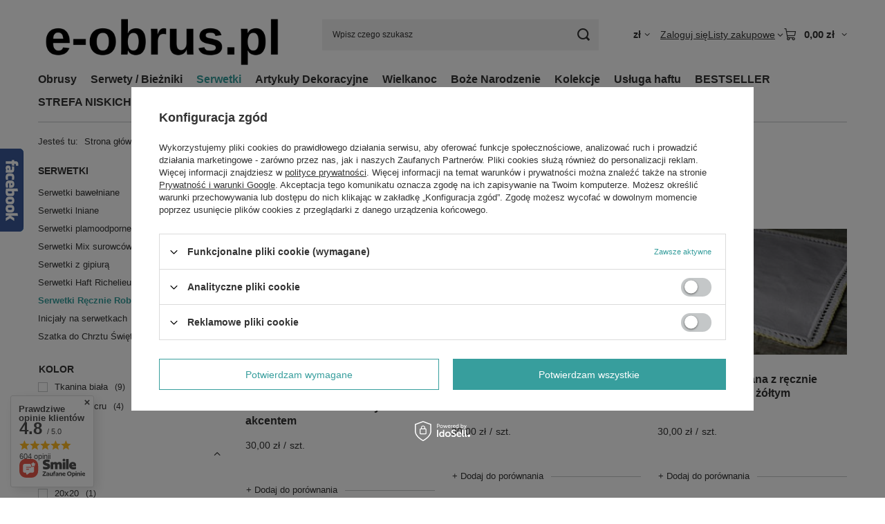

--- FILE ---
content_type: text/html; charset=utf-8
request_url: https://e-obrus.pl/pol_m_Serwetki_Serwetki-Recznie-Robione-Handmade-333.html
body_size: 25407
content:
<!DOCTYPE html>
<html lang="pl" class="--vat --gross " ><head><link rel="preload" as="image" fetchpriority="high" media="(max-width: 420px)" href="/hpeciai/660bc93caa657a00a0121c1cab8e0b82/pol_is_Serwetka-bawelniana-z-recznie-robiona-koronka-z-mietowo-niebieskim-akcentem-owym-akcentem-2527jpg"><link rel="preload" as="image" fetchpriority="high" media="(min-width: 420.1px)" href="/hpeciai/77fc3c95ea5ea45795122ea32fdb6272/pol_il_Serwetka-bawelniana-z-recznie-robiona-koronka-z-mietowo-niebieskim-akcentem-owym-akcentem-2527jpg"><link rel="preload" as="image" fetchpriority="high" media="(max-width: 420px)" href="/hpeciai/1a971e57ef5a8a97ac419c787d03b864/pol_is_Serwetka-bawelniana-z-recznie-robiona-koronka-z-turkusowym-akcentem-2526jpg"><link rel="preload" as="image" fetchpriority="high" media="(min-width: 420.1px)" href="/hpeciai/6567745f6b6adb7b1702095d02fe453c/pol_il_Serwetka-bawelniana-z-recznie-robiona-koronka-z-turkusowym-akcentem-2526jpg"><meta name="viewport" content="initial-scale = 1.0, maximum-scale = 5.0, width=device-width, viewport-fit=cover"><meta http-equiv="Content-Type" content="text/html; charset=utf-8"><meta http-equiv="X-UA-Compatible" content="IE=edge"><title>Serwetki Ręcznie Robione Handmade | Sklep e-Obrus.pl</title><meta name="description" content="Zapraszamy do zapoznania się z asortymentem kategorii „Serwetki Ręcznie Robione Handmade”. Wierzymy, że znajdziesz w niej produkty skrojone do swoich potrzeb!"><link rel="icon" href="/gfx/pol/favicon.ico"><meta name="theme-color" content="#379e9d"><meta name="msapplication-navbutton-color" content="#379e9d"><meta name="apple-mobile-web-app-status-bar-style" content="#379e9d"><link rel="stylesheet" type="text/css" href="/gfx/pol/search_style.css.gzip?r=1765442197"><script>var app_shop={urls:{prefix:'data="/gfx/'.replace('data="', '')+'pol/',graphql:'/graphql/v1/'},vars:{meta:{viewportContent:'initial-scale = 1.0, maximum-scale = 5.0, width=device-width, viewport-fit=cover'},priceType:'gross',priceTypeVat:true,productDeliveryTimeAndAvailabilityWithBasket:false,geoipCountryCode:'US',fairShopLogo: { enabled: false, image: '/gfx/standards/safe_light.svg'},currency:{id:'PLN',symbol:'zł',country:'pl',format:'###,##0.00',beforeValue:false,space:true,decimalSeparator:',',groupingSeparator:' '},language:{id:'pol',symbol:'pl',name:'Polski'},omnibus:{enabled:true,rebateCodeActivate:false,hidePercentageDiscounts:false,},},txt:{priceTypeText:' brutto',},fn:{},fnrun:{},files:[],graphql:{}};const getCookieByName=(name)=>{const value=`; ${document.cookie}`;const parts = value.split(`; ${name}=`);if(parts.length === 2) return parts.pop().split(';').shift();return false;};if(getCookieByName('freeeshipping_clicked')){document.documentElement.classList.remove('--freeShipping');}if(getCookieByName('rabateCode_clicked')){document.documentElement.classList.remove('--rabateCode');}function hideClosedBars(){const closedBarsArray=JSON.parse(localStorage.getItem('closedBars'))||[];if(closedBarsArray.length){const styleElement=document.createElement('style');styleElement.textContent=`${closedBarsArray.map((el)=>`#${el}`).join(',')}{display:none !important;}`;document.head.appendChild(styleElement);}}hideClosedBars();</script><meta name="robots" content="index,follow"><meta name="rating" content="general"><meta name="Author" content="SALON FIRAN STYL na bazie IdoSell (www.idosell.com/shop).">
<!-- Begin LoginOptions html -->

<style>
#client_new_social .service_item[data-name="service_Apple"]:before, 
#cookie_login_social_more .service_item[data-name="service_Apple"]:before,
.oscop_contact .oscop_login__service[data-service="Apple"]:before {
    display: block;
    height: 2.6rem;
    content: url('/gfx/standards/apple.svg?r=1743165583');
}
.oscop_contact .oscop_login__service[data-service="Apple"]:before {
    height: auto;
    transform: scale(0.8);
}
#client_new_social .service_item[data-name="service_Apple"]:has(img.service_icon):before,
#cookie_login_social_more .service_item[data-name="service_Apple"]:has(img.service_icon):before,
.oscop_contact .oscop_login__service[data-service="Apple"]:has(img.service_icon):before {
    display: none;
}
</style>

<!-- End LoginOptions html -->

<!-- Open Graph -->
<meta property="og:type" content="website"><meta property="og:url" content="https://e-obrus.pl/pol_m_Serwetki_Serwetki-Recznie-Robione-Handmade-333.html
"><meta property="og:title" content="Serwetki Ręcznie Robione Handmade | Sklep e-Obrus.pl"><meta property="og:description" content="Zapraszamy do zapoznania się z asortymentem kategorii „Serwetki Ręcznie Robione Handmade”. Wierzymy, że znajdziesz w niej produkty skrojone do swoich potrzeb!"><meta property="og:site_name" content="SALON FIRAN STYL"><meta property="og:locale" content="pl_PL"><meta property="og:image" content="https://e-obrus.pl/hpeciai/ca6d9797b156e68087cea114f7b57884/pol_pl_Serwetka-bawelniana-z-recznie-robiona-koronka-z-mietowo-niebieskim-akcentem-owym-akcentem-2527_1.jpg"><meta property="og:image:width" content="568"><meta property="og:image:height" content="378"><link rel="manifest" href="https://e-obrus.pl/data/include/pwa/2/manifest.json?t=3"><meta name="apple-mobile-web-app-capable" content="yes"><meta name="apple-mobile-web-app-status-bar-style" content="black"><meta name="apple-mobile-web-app-title" content="e-obrus.pl"><link rel="apple-touch-icon" href="/data/include/pwa/2/icon-128.png"><link rel="apple-touch-startup-image" href="/data/include/pwa/2/logo-512.png" /><meta name="msapplication-TileImage" content="/data/include/pwa/2/icon-144.png"><meta name="msapplication-TileColor" content="#2F3BA2"><meta name="msapplication-starturl" content="/"><script type="application/javascript">var _adblock = true;</script><script async src="/data/include/advertising.js"></script><script type="application/javascript">var statusPWA = {
                online: {
                    txt: "Połączono z internetem",
                    bg: "#5fa341"
                },
                offline: {
                    txt: "Brak połączenia z internetem",
                    bg: "#eb5467"
                }
            }</script><script async type="application/javascript" src="/ajax/js/pwa_online_bar.js?v=1&r=6"></script><script >
window.dataLayer = window.dataLayer || [];
window.gtag = function gtag() {
dataLayer.push(arguments);
}
gtag('consent', 'default', {
'ad_storage': 'denied',
'analytics_storage': 'denied',
'ad_personalization': 'denied',
'ad_user_data': 'denied',
'wait_for_update': 500
});

gtag('set', 'ads_data_redaction', true);
</script><script id="iaiscript_1" data-requirements="W10=" data-ga4_sel="ga4script">
window.iaiscript_1 = `<${'script'}  class='google_consent_mode_update'>
gtag('consent', 'update', {
'ad_storage': 'denied',
'analytics_storage': 'denied',
'ad_personalization': 'denied',
'ad_user_data': 'denied'
});
</${'script'}>`;
</script>
<!-- End Open Graph -->

<link rel="canonical" href="https://e-obrus.pl/pol_m_Serwetki_Serwetki-Recznie-Robione-Handmade-333.html" />

                <!-- Global site tag (gtag.js) -->
                <script  async src="https://www.googletagmanager.com/gtag/js?id=AW-478822706"></script>
                <script >
                    window.dataLayer = window.dataLayer || [];
                    window.gtag = function gtag(){dataLayer.push(arguments);}
                    gtag('js', new Date());
                    
                    gtag('config', 'AW-478822706', {"allow_enhanced_conversions":true});
gtag('config', 'G-F3PRDGP81X');

                </script>
                            <!-- Google Tag Manager -->
                    <script >(function(w,d,s,l,i){w[l]=w[l]||[];w[l].push({'gtm.start':
                    new Date().getTime(),event:'gtm.js'});var f=d.getElementsByTagName(s)[0],
                    j=d.createElement(s),dl=l!='dataLayer'?'&l='+l:'';j.async=true;j.src=
                    'https://www.googletagmanager.com/gtm.js?id='+i+dl;f.parentNode.insertBefore(j,f);
                    })(window,document,'script','dataLayer','GTM-WNG64R2K');</script>
            <!-- End Google Tag Manager --></head><body><div id="container" class="search_page container max-width-1200"><header class=" commercial_banner"><script class="ajaxLoad">app_shop.vars.vat_registered="true";app_shop.vars.currency_format="###,##0.00";app_shop.vars.currency_before_value=false;app_shop.vars.currency_space=true;app_shop.vars.symbol="zł";app_shop.vars.id="PLN";app_shop.vars.baseurl="http://e-obrus.pl/";app_shop.vars.sslurl="https://e-obrus.pl/";app_shop.vars.curr_url="%2Fpol_m_Serwetki_Serwetki-Recznie-Robione-Handmade-333.html";var currency_decimal_separator=',';var currency_grouping_separator=' ';app_shop.vars.blacklist_extension=["exe","com","swf","js","php"];app_shop.vars.blacklist_mime=["application/javascript","application/octet-stream","message/http","text/javascript","application/x-deb","application/x-javascript","application/x-shockwave-flash","application/x-msdownload"];app_shop.urls.contact="/contact-pol.html";</script><div id="viewType" style="display:none"></div><div id="menu_skip" class="menu_skip"><a href="#layout" class="btn --outline --medium menu_skip__link --layout">Przejdź do zawartości strony</a><a href="#menu_categories" class="btn --outline --medium menu_skip__link --menu">Przejdź do kategorii</a></div><div id="logo" class="d-flex align-items-center"><a href="/" target="_self" aria-label="Logo sklepu"><img src="/data/gfx/mask/pol/logo_2_big.png" alt="e-obrus.pl - obrusy, serwetki i inne dekoracje na stół" width="2000" height="500"></a></div><form action="https://e-obrus.pl/search.php" method="get" id="menu_search" class="menu_search"><a href="#showSearchForm" class="menu_search__mobile" aria-label="Szukaj"></a><div class="menu_search__block"><div class="menu_search__item --input"><input class="menu_search__input" type="text" name="text" autocomplete="off" placeholder="Wpisz czego szukasz" aria-label="Wpisz czego szukasz"><button class="menu_search__submit" type="submit" aria-label="Szukaj"></button></div><div class="menu_search__item --results search_result"></div></div></form><div id="menu_top" class="menu_top"><div id="menu_settings" class="align-items-center justify-content-center justify-content-lg-end"><div class="open_trigger hover__wrapper --hover_touch" tabindex="0" aria-label="Kliknij, aby zmienić walutę, kraj dostawy"><span class="d-none d-md-inline-block flag_txt">zł</span><i class="icon-angle-down d-none d-md-inline-block"></i><form class="hover__element --right" action="https://e-obrus.pl/settings.php" method="post"><ul><li><div class="form-group"><span for="menu_settings_curr">Waluta</span><div class="select-after"><select class="form-control" name="curr" id="menu_settings_curr" aria-label="Waluta"><option value="EUR">EUR (1 zł = 0.2378EUR)
																</option><option value="PLN" selected>zł</option></select></div></div><div class="form-group"><span for="menu_settings_country">Dostawa do</span><div class="select-after"><select class="form-control" name="country" id="menu_settings_country" aria-label="Dostawa do"><option value="1143020022">Belgia</option><option value="1143020041">Czechy</option><option value="1143020057">Francja</option><option value="1143020076">Holandia</option><option value="1143020143">Niemcy</option><option selected value="1143020003">Polska</option><option value="1143020218">Wielka Brytania</option><option value="1143020220">Włochy</option></select></div></div></li><li class="buttons"><button class="btn --solid --large" type="submit">
									Zastosuj zmiany
								</button></li></ul></form></div></div><div class="account_links"><a class="account_links__item" href="https://e-obrus.pl/login.php"><span class="account_links__text --logged-out">Zaloguj się</span></a></div><div class="shopping_list_top hover__wrapper" data-empty="true"><a href="https://e-obrus.pl/pl/shoppinglist/" class="wishlist_link slt_link --empty" aria-label="Listy zakupowe"><span class="slt_link__text">Listy zakupowe</span></a><div class="slt_lists hover__element"><ul class="slt_lists__nav"><li class="slt_lists__nav_item" data-list_skeleton="true" data-list_id="true" data-shared="true"><a href="#" class="slt_lists__nav_link" data-list_href="true"><span class="slt_lists__nav_name" data-list_name="true"></span><span class="slt_lists__count" data-list_count="true">0</span></a></li><li class="slt_lists__nav_item --empty"><a class="slt_lists__nav_link --empty" href="https://e-obrus.pl/pl/shoppinglist/"><span class="slt_lists__nav_name" data-list_name="true">Lista zakupowa</span><span class="slt_lists__count" data-list_count="true">0</span></a></li></ul></div></div><div id="menu_basket" class="top_basket hover__wrapper --skeleton --mobile_hide"><a class="top_basket__sub" title="Przejdź do koszyka" href="/basketedit.php" aria-label="Wartość koszyka: 0,00 zł"><span class="badge badge-info"></span><strong class="top_basket__price">0,00 zł</strong></a><div class="top_basket__express_checkout_container"><express-checkout type="basket"></express-checkout></div><script>
        app_shop.vars.cache_html = true;
      </script><div class="top_basket__details hover__element --skeleton"><div class="top_basket__skeleton --name"></div><div class="top_basket__skeleton --product"></div><div class="top_basket__skeleton --product"></div><div class="top_basket__skeleton --product --last"></div><div class="top_basket__skeleton --sep"></div><div class="top_basket__skeleton --summary"></div></div></div><template id="top_basket_product"><div class="top_basket__product"><a class="top_basket__img" title=""><picture><source type="image/webp" srcset=""></source><img src="" alt=""></picture></a><a class="top_basket__link" title=""></a><div class="top_basket__prices"><span class="top_basket__price"></span><span class="top_basket__unit"></span><span class="top_basket__vat"></span></div></div></template><template id="top_basket_summary"><div class="top_basket__summary_shipping_free"><span class="top_basket__summary_label --freeshipping_limit">Do darmowej dostawy brakuje <span class="top_basket__summary_value"></span></span><span class="progress_bar"><span class="progress_bar__value"></span></span></div><div class="top_basket__summary_item --worth"><span class="top_basket__summary_label">Wartość zamówienia:</span><b class="top_basket__summary_value"></b></div><div class="top_basket__summary_item --shipping"><span class="top_basket__summary_label">Koszt przesyłki:</span><b class="top_basket__summary_value"></b></div><div class="top_basket__buttons"><a class="btn --solid --large" data-ec-class="btn --outline --large" title="Przejdź do koszyka" href="/basketedit.php">
        Przejdź do koszyka
      </a><div id="top_basket__express_checkout_placeholder"></div></div></template><template id="top_basket_details"><div class="top_basket__details hover__element"><div class="top_basket__details_sub"><div class="headline"><span class="headline__name">Twój koszyk (<span class="top_basket__count"></span>)</span></div><div class="top_basket__products"></div><div class="top_basket__summary"></div></div></div></template></div><nav id="menu_categories" class="wide" aria-label="Kategorie główne"><button type="button" class="navbar-toggler" aria-label="Menu"><i class="icon-reorder"></i></button><div class="navbar-collapse" id="menu_navbar"><ul class="navbar-nav mx-md-n2"><li class="nav-item"><span class="nav-link-wrapper"><a  href="/pol_m_Obrusy-154.html" target="_self" title="Obrusy" class="nav-link --l1" >Obrusy</a><button class="nav-link-expand" type="button" aria-label="Obrusy, Menu"></button></span><ul class="navbar-subnav"><li class="nav-header"><a href="#backLink" class="nav-header__backLink" aria-label="Wróć"><i class="icon-angle-left"></i></a><a  href="/pol_m_Obrusy-154.html" target="_self" title="Obrusy" class="nav-link --l1" >Obrusy</a></li><li class="nav-item"><a  href="/pol_m_Obrusy_Obrusy-Plamoodporne-155.html" target="_self" title="Obrusy Plamoodporne" class="nav-link --l2" >Obrusy Plamoodporne</a><ul class="navbar-subsubnav"><li class="nav-header"><a href="#backLink" class="nav-header__backLink" aria-label="Wróć"><i class="icon-angle-left"></i></a><a  href="/pol_m_Obrusy_Obrusy-Plamoodporne-155.html" target="_self" title="Obrusy Plamoodporne" class="nav-link --l2" >Obrusy Plamoodporne</a></li><li class="nav-item"><a  href="/pol_m_Obrusy_Obrusy-Plamoodporne_Obrusy-plamoodporne-prostokatne-193.html" target="_self" title="Obrusy plamoodporne prostokątne" class="nav-link --l3" >Obrusy plamoodporne prostokątne</a></li><li class="nav-item"><a  href="/pol_m_Obrusy_Obrusy-Plamoodporne_Obrusy-plamoodporne-owalne-i-okragle-194.html" target="_self" title="Obrusy plamoodporne owalne i okrągłe" class="nav-link --l3" >Obrusy plamoodporne owalne i okrągłe</a></li><li class="nav-item"><a  href="/pol_m_Obrusy_Obrusy-Plamoodporne_Obrusy-plamoodporne-kwadratowe-626.html" target="_self" title="Obrusy plamoodporne kwadratowe" class="nav-link --l3" >Obrusy plamoodporne kwadratowe</a></li></ul></li><li class="nav-item"><a  href="/pol_m_Obrusy_Obrusy-plamoodporne-gipiura-303.html" target="_self" title="Obrusy plamoodporne  gipiurą" class="nav-link --l2" >Obrusy plamoodporne  gipiurą</a><ul class="navbar-subsubnav"><li class="nav-header"><a href="#backLink" class="nav-header__backLink" aria-label="Wróć"><i class="icon-angle-left"></i></a><a  href="/pol_m_Obrusy_Obrusy-plamoodporne-gipiura-303.html" target="_self" title="Obrusy plamoodporne  gipiurą" class="nav-link --l2" >Obrusy plamoodporne  gipiurą</a></li><li class="nav-item"><a  href="/pol_m_Obrusy_Obrusy-plamoodporne-gipiura_Plamoodporne-obrusy-z-koronka-prostokatne-305.html" target="_self" title="Plamoodporne obrusy z koronką prostokątne" class="nav-link --l3" >Plamoodporne obrusy z koronką prostokątne</a></li><li class="nav-item"><a  href="/pol_m_Obrusy_Obrusy-plamoodporne-gipiura_Plamoodporne-obrusy-z-koronka-gipiura-owal-597.html" target="_self" title="Plamoodporne obrusy z koronką/ gipiurą owal" class="nav-link --l3" >Plamoodporne obrusy z koronką/ gipiurą owal</a></li><li class="nav-item"><a  href="/pol_m_Obrusy_Obrusy-plamoodporne-gipiura_Obrusy-plamoodporne-z-koronka-gipiura-kolo-631.html" target="_self" title="Obrusy plamoodporne z koronką/gipiurą koło" class="nav-link --l3" >Obrusy plamoodporne z koronką/gipiurą koło</a></li></ul></li><li class="nav-item"><a  href="/pol_m_Obrusy_Obrusy-Lniane-156.html" target="_self" title="Obrusy Lniane" class="nav-link --l2" >Obrusy Lniane</a><ul class="navbar-subsubnav"><li class="nav-header"><a href="#backLink" class="nav-header__backLink" aria-label="Wróć"><i class="icon-angle-left"></i></a><a  href="/pol_m_Obrusy_Obrusy-Lniane-156.html" target="_self" title="Obrusy Lniane" class="nav-link --l2" >Obrusy Lniane</a></li><li class="nav-item"><a  href="/pol_m_Obrusy_Obrusy-Lniane_Obrusy-lniane-prostokatne-183.html" target="_self" title="Obrusy lniane prostokątne" class="nav-link --l3" >Obrusy lniane prostokątne</a></li><li class="nav-item"><a  href="/pol_m_Obrusy_Obrusy-Lniane_Obrusy-lniane-owalne-i-okragle-188.html" target="_self" title="Obrusy lniane owalne i okrągłe" class="nav-link --l3" >Obrusy lniane owalne i okrągłe</a></li></ul></li><li class="nav-item empty"><a  href="/pol_m_Obrusy_Obrusy-bawelniane-532.html" target="_self" title="Obrusy bawełniane" class="nav-link --l2" >Obrusy bawełniane</a></li><li class="nav-item"><a  href="/pol_m_Obrusy_Mix-surowcow-160.html" target="_self" title="Mix surowców " class="nav-link --l2" >Mix surowców </a><ul class="navbar-subsubnav"><li class="nav-header"><a href="#backLink" class="nav-header__backLink" aria-label="Wróć"><i class="icon-angle-left"></i></a><a  href="/pol_m_Obrusy_Mix-surowcow-160.html" target="_self" title="Mix surowców " class="nav-link --l2" >Mix surowców </a></li><li class="nav-item"><a  href="/pol_m_Obrusy_Mix-surowcow-_Obrusy-prostokatne-185.html" target="_self" title="Obrusy prostokątne" class="nav-link --l3" >Obrusy prostokątne</a></li><li class="nav-item"><a  href="/pol_m_Obrusy_Mix-surowcow-_Obrusy-owalne-i-okragle-189.html" target="_self" title="Obrusy owalne i okrągłe" class="nav-link --l3" >Obrusy owalne i okrągłe</a></li></ul></li><li class="nav-item"><a  href="/pol_m_Obrusy_Obrusy-Szydelkowe-332.html" target="_self" title="Obrusy Szydełkowe" class="nav-link --l2" >Obrusy Szydełkowe</a><ul class="navbar-subsubnav"><li class="nav-header"><a href="#backLink" class="nav-header__backLink" aria-label="Wróć"><i class="icon-angle-left"></i></a><a  href="/pol_m_Obrusy_Obrusy-Szydelkowe-332.html" target="_self" title="Obrusy Szydełkowe" class="nav-link --l2" >Obrusy Szydełkowe</a></li><li class="nav-item"><a  href="/pol_m_Obrusy_Obrusy-Szydelkowe_Obrusy-szydelkowe-prostokatne-345.html" target="_self" title="Obrusy szydełkowe prostokątne" class="nav-link --l3" >Obrusy szydełkowe prostokątne</a></li></ul></li><li class="nav-item"><a  href="/pol_m_Obrusy_Obrusy-naturalne-z-koronka-602.html" target="_self" title="Obrusy naturalne z koronką" class="nav-link --l2" >Obrusy naturalne z koronką</a><ul class="navbar-subsubnav"><li class="nav-header"><a href="#backLink" class="nav-header__backLink" aria-label="Wróć"><i class="icon-angle-left"></i></a><a  href="/pol_m_Obrusy_Obrusy-naturalne-z-koronka-602.html" target="_self" title="Obrusy naturalne z koronką" class="nav-link --l2" >Obrusy naturalne z koronką</a></li><li class="nav-item"><a  href="/pol_m_Obrusy_Obrusy-naturalne-z-koronka_Obrusy-naturalne-z-koronka-prostokatne-603.html" target="_self" title="Obrusy naturalne z koronką prostokątne" class="nav-link --l3" >Obrusy naturalne z koronką prostokątne</a></li><li class="nav-item"><a  href="/pol_m_Obrusy_Obrusy-naturalne-z-koronka_Obrusy-naturalne-z-koronka-owalne-i-okragle-604.html" target="_self" title="Obrusy naturalne z koronką owalne i okrągłe" class="nav-link --l3" >Obrusy naturalne z koronką owalne i okrągłe</a></li></ul></li><li class="nav-item"><a  href="/pol_m_Obrusy_Obrusy-Haftowane-151.html" target="_self" title="Obrusy Haftowane" class="nav-link --l2" >Obrusy Haftowane</a><ul class="navbar-subsubnav"><li class="nav-header"><a href="#backLink" class="nav-header__backLink" aria-label="Wróć"><i class="icon-angle-left"></i></a><a  href="/pol_m_Obrusy_Obrusy-Haftowane-151.html" target="_self" title="Obrusy Haftowane" class="nav-link --l2" >Obrusy Haftowane</a></li><li class="nav-item"><a  href="/pol_m_Obrusy_Obrusy-Haftowane_Obrusy-haftowane-plamoodporne-152.html" target="_self" title="Obrusy haftowane plamoodporne" class="nav-link --l3" >Obrusy haftowane plamoodporne</a></li><li class="nav-item"><a  href="/pol_m_Obrusy_Obrusy-Haftowane_Obrusy-plamoodporne-Haft-Richelieu-311.html" target="_self" title="Obrusy plamoodporne - Haft Richelieu" class="nav-link --l3" >Obrusy plamoodporne - Haft Richelieu</a></li><li class="nav-item"><a  href="/pol_m_Obrusy_Obrusy-Haftowane_Obrusy-haftowane-Lniane-i-Bawelniane-153.html" target="_self" title="Obrusy haftowane Lniane i Bawełniane" class="nav-link --l3" >Obrusy haftowane Lniane i Bawełniane</a></li><li class="nav-item"><a  href="/pol_m_Obrusy_Obrusy-Haftowane_Mix-surowcow-479.html" target="_self" title="Mix surowców" class="nav-link --l3" >Mix surowców</a></li><li class="nav-item"><a  href="/pol_m_Obrusy_Obrusy-Haftowane_Obrusy-oltarzowe-koscielne-616.html" target="_self" title="Obrusy ołtarzowe kościelne" class="nav-link --l3" >Obrusy ołtarzowe kościelne</a></li><li class="nav-item"><a  href="/pol_m_Obrusy_Obrusy-Haftowane_Obrusy-Recznie-Haftowane-510.html" target="_self" title="Obrusy Ręcznie Haftowane" class="nav-link --l3" >Obrusy Ręcznie Haftowane</a></li></ul></li></ul></li><li class="nav-item"><span class="nav-link-wrapper"><a  href="/pol_m_Serwety-Biezniki-493.html" target="_self" title="Serwety / Bieżniki" class="nav-link --l1" >Serwety / Bieżniki</a><button class="nav-link-expand" type="button" aria-label="Serwety / Bieżniki, Menu"></button></span><ul class="navbar-subnav"><li class="nav-header"><a href="#backLink" class="nav-header__backLink" aria-label="Wróć"><i class="icon-angle-left"></i></a><a  href="/pol_m_Serwety-Biezniki-493.html" target="_self" title="Serwety / Bieżniki" class="nav-link --l1" >Serwety / Bieżniki</a></li><li class="nav-item"><a  href="/pol_m_Serwety-Biezniki_-Serwety-biezniki-plamoodporne-494.html" target="_self" title=" Serwety biezniki plamoodporne" class="nav-link --l2" > Serwety biezniki plamoodporne</a><ul class="navbar-subsubnav"><li class="nav-header"><a href="#backLink" class="nav-header__backLink" aria-label="Wróć"><i class="icon-angle-left"></i></a><a  href="/pol_m_Serwety-Biezniki_-Serwety-biezniki-plamoodporne-494.html" target="_self" title=" Serwety biezniki plamoodporne" class="nav-link --l2" > Serwety biezniki plamoodporne</a></li><li class="nav-item"><a  href="/pol_m_Serwety-Biezniki_-Serwety-biezniki-plamoodporne_Prostokat-495.html" target="_self" title="Prostokąt" class="nav-link --l3" >Prostokąt</a></li><li class="nav-item"><a  href="/pol_m_Serwety-Biezniki_-Serwety-biezniki-plamoodporne_Owal-Kolo-496.html" target="_self" title="Owal/Koło" class="nav-link --l3" >Owal/Koło</a></li><li class="nav-item"><a  href="/pol_m_Serwety-Biezniki_-Serwety-biezniki-plamoodporne_Kwadrat-497.html" target="_self" title="Kwadrat " class="nav-link --l3" >Kwadrat </a></li><li class="nav-item"><a  href="/pol_m_Serwety-Biezniki_-Serwety-biezniki-plamoodporne_Plamoodporne-z-koronka-gipiura-610.html" target="_self" title="Plamoodporne z koronką / gipiurą" class="nav-link --l3" >Plamoodporne z koronką / gipiurą</a></li><li class="nav-item"><a  href="/pol_m_Serwety-Biezniki_-Serwety-biezniki-plamoodporne_Plamoodporne-haftowane-611.html" target="_self" title="Plamoodporne haftowane" class="nav-link --l3" >Plamoodporne haftowane</a></li></ul></li><li class="nav-item"><a  href="/pol_m_Serwety-Biezniki_Serwety-biezniki-Naturalne-498.html" target="_self" title="Serwety bieżniki Naturalne" class="nav-link --l2" >Serwety bieżniki Naturalne</a><ul class="navbar-subsubnav"><li class="nav-header"><a href="#backLink" class="nav-header__backLink" aria-label="Wróć"><i class="icon-angle-left"></i></a><a  href="/pol_m_Serwety-Biezniki_Serwety-biezniki-Naturalne-498.html" target="_self" title="Serwety bieżniki Naturalne" class="nav-link --l2" >Serwety bieżniki Naturalne</a></li><li class="nav-item"><a  href="/pol_m_Serwety-Biezniki_Serwety-biezniki-Naturalne_Kwadrat-Prostokat-499.html" target="_self" title="Kwadrat / Prostokąt" class="nav-link --l3" >Kwadrat / Prostokąt</a></li></ul></li><li class="nav-item empty"><a  href="/pol_m_Serwety-Biezniki_-Serwety-biezniki-Mix-surowcow-501.html" target="_self" title=" Serwety bieżniki Mix surowców" class="nav-link --l2" > Serwety bieżniki Mix surowców</a></li><li class="nav-item empty"><a  href="/pol_m_Serwety-Biezniki_Serwety-Biezniki-Szydelkowe-508.html" target="_self" title="Serwety Bieżniki Szydełkowe " class="nav-link --l2" >Serwety Bieżniki Szydełkowe </a></li><li class="nav-item empty"><a  href="/pol_m_Serwety-Biezniki_Serwety-Recznie-Haftowane-Handmade-511.html" target="_self" title="Serwety Ręcznie Haftowane Handmade" class="nav-link --l2" >Serwety Ręcznie Haftowane Handmade</a></li><li class="nav-item empty"><a  href="/pol_m_Serwety-Biezniki_Serwety-Biezniki-Gobelinowe-577.html" target="_self" title="Serwety Bieżniki Gobelinowe" class="nav-link --l2" >Serwety Bieżniki Gobelinowe</a></li></ul></li><li class="nav-item nav-open"><span class="nav-link-wrapper"><a  href="/pol_m_Serwetki-158.html" target="_self" title="Serwetki" class="nav-link --l1 active" >Serwetki</a><button class="nav-link-expand" type="button" aria-label="Serwetki, Menu"></button></span><ul class="navbar-subnav"><li class="nav-header"><a href="#backLink" class="nav-header__backLink" aria-label="Wróć"><i class="icon-angle-left"></i></a><a  href="/pol_m_Serwetki-158.html" target="_self" title="Serwetki" class="nav-link --l1 active" >Serwetki</a></li><li class="nav-item"><a  href="/pol_m_Serwetki_Serwetki-bawelniane-599.html" target="_self" title="Serwetki bawełniane" class="nav-link --l2" >Serwetki bawełniane</a><ul class="navbar-subsubnav"><li class="nav-header"><a href="#backLink" class="nav-header__backLink" aria-label="Wróć"><i class="icon-angle-left"></i></a><a  href="/pol_m_Serwetki_Serwetki-bawelniane-599.html" target="_self" title="Serwetki bawełniane" class="nav-link --l2" >Serwetki bawełniane</a></li><li class="nav-item"><a  href="/pol_m_Serwetki_Serwetki-bawelniane_Serwetki-bawelniane-gladkie-600.html" target="_self" title="Serwetki bawełniane gładkie" class="nav-link --l3" >Serwetki bawełniane gładkie</a></li><li class="nav-item"><a  href="/pol_m_Serwetki_Serwetki-bawelniane_Serwetki-bawelniane-z-koronka-601.html" target="_self" title="Serwetki bawełniane z koronką" class="nav-link --l3" >Serwetki bawełniane z koronką</a></li><li class="nav-item"><a  href="/pol_m_Serwetki_Serwetki-bawelniane_Serwetki-bawelniane-drukowane-i-haftowane-605.html" target="_self" title="Serwetki bawełniane drukowane i haftowane" class="nav-link --l3" >Serwetki bawełniane drukowane i haftowane</a></li></ul></li><li class="nav-item empty"><a  href="/pol_m_Serwetki_Serwetki-lniane-165.html" target="_self" title="Serwetki lniane" class="nav-link --l2" >Serwetki lniane</a></li><li class="nav-item"><a  href="/pol_m_Serwetki_Serwetki-plamoodporne-166.html" target="_self" title="Serwetki plamoodporne" class="nav-link --l2" >Serwetki plamoodporne</a><ul class="navbar-subsubnav"><li class="nav-header"><a href="#backLink" class="nav-header__backLink" aria-label="Wróć"><i class="icon-angle-left"></i></a><a  href="/pol_m_Serwetki_Serwetki-plamoodporne-166.html" target="_self" title="Serwetki plamoodporne" class="nav-link --l2" >Serwetki plamoodporne</a></li><li class="nav-item"><a  href="/pol_m_Serwetki_Serwetki-plamoodporne_-Serwetki-plamoodporne-z-koronka-gipiura-608.html" target="_self" title=" Serwetki plamoodporne z koronką / gipiurą" class="nav-link --l3" > Serwetki plamoodporne z koronką / gipiurą</a></li><li class="nav-item"><a  href="/pol_m_Serwetki_Serwetki-plamoodporne_Serwetki-plamoodporne-haftowane-609.html" target="_self" title="Serwetki plamoodporne haftowane" class="nav-link --l3" >Serwetki plamoodporne haftowane</a></li><li class="nav-item"><a  href="/pol_m_Serwetki_Serwetki-plamoodporne_Serwetki-plamoodporne-gladkie-613.html" target="_self" title="Serwetki plamoodporne gładkie" class="nav-link --l3" >Serwetki plamoodporne gładkie</a></li></ul></li><li class="nav-item empty"><a  href="/pol_m_Serwetki_Serwetki-Mix-surowcow-167.html" target="_self" title="Serwetki Mix surowców" class="nav-link --l2" >Serwetki Mix surowców</a></li><li class="nav-item empty"><a  href="/pol_m_Serwetki_Serwetki-z-gipiura-307.html" target="_self" title="Serwetki z gipiurą" class="nav-link --l2" >Serwetki z gipiurą</a></li><li class="nav-item empty"><a  href="/pol_m_Serwetki_Serwetki-Haft-Richelieu-315.html" target="_self" title="Serwetki Haft Richelieu" class="nav-link --l2" >Serwetki Haft Richelieu</a></li><li class="nav-item nav-open empty"><a  href="/pol_m_Serwetki_Serwetki-Recznie-Robione-Handmade-333.html" target="_self" title="Serwetki Ręcznie Robione Handmade" class="nav-link --l2 active" >Serwetki Ręcznie Robione Handmade</a></li><li class="nav-item empty"><a  href="/pol_m_Serwetki_Inicjaly-na-serwetkach-397.html" target="_self" title="Inicjały na serwetkach" class="nav-link --l2" >Inicjały na serwetkach</a></li><li class="nav-item empty"><a  href="/pol_m_Serwetki_Szatka-do-Chrztu-Swietego-589.html" target="_self" title="Szatka do Chrztu Świętego" class="nav-link --l2" >Szatka do Chrztu Świętego</a></li></ul></li><li class="nav-item"><span class="nav-link-wrapper"><a  href="/pol_m_Artykuly-Dekoracyjne-159.html" target="_self" title="Artykuły Dekoracyjne " class="nav-link --l1" >Artykuły Dekoracyjne </a><button class="nav-link-expand" type="button" aria-label="Artykuły Dekoracyjne , Menu"></button></span><ul class="navbar-subnav"><li class="nav-header"><a href="#backLink" class="nav-header__backLink" aria-label="Wróć"><i class="icon-angle-left"></i></a><a  href="/pol_m_Artykuly-Dekoracyjne-159.html" target="_self" title="Artykuły Dekoracyjne " class="nav-link --l1" >Artykuły Dekoracyjne </a></li><li class="nav-item empty"><a  href="/pol_m_Artykuly-Dekoracyjne-_Dekoracje-na-zylce-silikonowej-477.html" target="_self" title="Dekoracje na żyłce silikonowej" class="nav-link --l2" >Dekoracje na żyłce silikonowej</a></li><li class="nav-item empty"><a  href="/pol_m_Artykuly-Dekoracyjne-_Drobne-ozdoby-kamienie-perelki-593.html" target="_self" title="Drobne ozdoby: kamienie perełki" class="nav-link --l2" >Drobne ozdoby: kamienie perełki</a></li><li class="nav-item empty"><a  href="/pol_m_Artykuly-Dekoracyjne-_Poduszki-ozdobne-432.html" target="_self" title="Poduszki ozdobne" class="nav-link --l2" >Poduszki ozdobne</a></li><li class="nav-item empty"><a  href="/pol_m_Artykuly-Dekoracyjne-_Podkladki-dekoracyjne-540.html" target="_self" title="Podkładki dekoracyjne" class="nav-link --l2" >Podkładki dekoracyjne</a></li><li class="nav-item empty"><a  href="/pol_m_Artykuly-Dekoracyjne-_Tekstylia-kuchenne-545.html" target="_self" title="Tekstylia kuchenne" class="nav-link --l2" >Tekstylia kuchenne</a></li><li class="nav-item empty"><a  href="/pol_m_Artykuly-Dekoracyjne-_Podklad-zabezpieczajacy-blat-stolu-507.html" target="_self" title="Podkład zabezpieczający blat stołu" class="nav-link --l2" >Podkład zabezpieczający blat stołu</a></li><li class="nav-item empty"><a  href="/pol_m_Artykuly-Dekoracyjne-_Nasze-uslugi-596.html" target="_self" title="Nasze usługi" class="nav-link --l2" >Nasze usługi</a></li></ul></li><li class="nav-item"><span class="nav-link-wrapper"><a  href="/pol_m_Wielkanoc-341.html" target="_self" title="Wielkanoc" class="nav-link --l1" >Wielkanoc</a><button class="nav-link-expand" type="button" aria-label="Wielkanoc, Menu"></button></span><ul class="navbar-subnav"><li class="nav-header"><a href="#backLink" class="nav-header__backLink" aria-label="Wróć"><i class="icon-angle-left"></i></a><a  href="/pol_m_Wielkanoc-341.html" target="_self" title="Wielkanoc" class="nav-link --l1" >Wielkanoc</a></li><li class="nav-item empty"><a  href="/pol_m_Wielkanoc_Serwetki-Wielkanocne-342.html" target="_self" title="Serwetki Wielkanocne" class="nav-link --l2" >Serwetki Wielkanocne</a></li><li class="nav-item empty"><a  href="/pol_m_Wielkanoc_Serwetki-do-koszyczka-Wielkanocnego-343.html" target="_self" title="Serwetki do koszyczka Wielkanocnego" class="nav-link --l2" >Serwetki do koszyczka Wielkanocnego</a></li><li class="nav-item empty"><a  href="/pol_m_Wielkanoc_Biezniki-i-Serwety-Wielkanocne-365.html" target="_self" title="Bieżniki i Serwety Wielkanocne" class="nav-link --l2" >Bieżniki i Serwety Wielkanocne</a></li><li class="nav-item empty"><a  href="/pol_m_Wielkanoc_Obrusy-Wielkanocne-457.html" target="_self" title="Obrusy Wielkanocne" class="nav-link --l2" >Obrusy Wielkanocne</a></li><li class="nav-item empty"><a  href="/pol_m_Wielkanoc_Obrusy-serweki-biezniki-kolorach-zoltych-i-zielonych-458.html" target="_self" title="Obrusy ,serweki biezniki kolorach żółtych i zielonych" class="nav-link --l2" >Obrusy ,serweki biezniki kolorach żółtych i zielonych</a></li><li class="nav-item empty"><a  href="/pol_m_Wielkanoc_Wszystko-na-bialo-462.html" target="_self" title="Wszystko na biało" class="nav-link --l2" >Wszystko na biało</a></li></ul></li><li class="nav-item"><span class="nav-link-wrapper"><a  href="/pol_m_Boze-Narodzenie-340.html" target="_self" title="Boże Narodzenie" class="nav-link --l1" >Boże Narodzenie</a><button class="nav-link-expand" type="button" aria-label="Boże Narodzenie, Menu"></button></span><ul class="navbar-subnav"><li class="nav-header"><a href="#backLink" class="nav-header__backLink" aria-label="Wróć"><i class="icon-angle-left"></i></a><a  href="/pol_m_Boze-Narodzenie-340.html" target="_self" title="Boże Narodzenie" class="nav-link --l1" >Boże Narodzenie</a></li><li class="nav-item empty"><a  href="/pol_m_Boze-Narodzenie_Obrusy-na-Boze-Narodzenie-482.html" target="_self" title="Obrusy na Boże Narodzenie" class="nav-link --l2" >Obrusy na Boże Narodzenie</a></li><li class="nav-item empty"><a  href="/pol_m_Boze-Narodzenie_Serwety-i-biezniki-na-Boze-Narodzenie-483.html" target="_self" title="Serwety i biezniki na Boże Narodzenie" class="nav-link --l2" >Serwety i biezniki na Boże Narodzenie</a></li><li class="nav-item empty"><a  href="/pol_m_Boze-Narodzenie_Serwetki-na-Boze-Narodzenie-484.html" target="_self" title="Serwetki na Boże Narodzenie" class="nav-link --l2" >Serwetki na Boże Narodzenie</a></li><li class="nav-item empty"><a  href="/pol_m_Boze-Narodzenie_Akcesoria-swiateczne-492.html" target="_self" title="Akcesoria świateczne" class="nav-link --l2" >Akcesoria świateczne</a></li></ul></li><li class="nav-item"><span class="nav-link-wrapper"><a  href="/pol_m_Kolekcje-220.html" target="_self" title="Kolekcje" class="nav-link --l1" >Kolekcje</a><button class="nav-link-expand" type="button" aria-label="Kolekcje, Menu"></button></span><ul class="navbar-subnav"><li class="nav-header"><a href="#backLink" class="nav-header__backLink" aria-label="Wróć"><i class="icon-angle-left"></i></a><a  href="/pol_m_Kolekcje-220.html" target="_self" title="Kolekcje" class="nav-link --l1" >Kolekcje</a></li><li class="nav-item empty"><a  href="/pol_m_Kolekcje_Amelia-398.html" target="_self" title="Amelia" class="nav-link --l2" >Amelia</a></li><li class="nav-item empty"><a  href="/pol_m_Kolekcje_Azalia-239.html" target="_self" title="Azalia" class="nav-link --l2" >Azalia</a></li><li class="nav-item empty"><a  href="/pol_m_Kolekcje_Alexa-612.html" target="_self" title="Alexa" class="nav-link --l2" >Alexa</a></li><li class="nav-item empty"><a  href="/pol_m_Kolekcje_Bratki-221.html" target="_self" title="Bratki" class="nav-link --l2" >Bratki</a></li><li class="nav-item empty"><a  href="/pol_m_Kolekcje_Dekor-231.html" target="_self" title="Dekor" class="nav-link --l2" >Dekor</a></li><li class="nav-item empty"><a  href="/pol_m_Kolekcje_Gwiazda-Betlejemska-624.html" target="_self" title="Gwiazda Betlejemska" class="nav-link --l2" >Gwiazda Betlejemska</a></li><li class="nav-item empty"><a  href="/pol_m_Kolekcje_Gipiura-302.html" target="_self" title="Gipiura" class="nav-link --l2" >Gipiura</a></li><li class="nav-item empty"><a  href="/pol_m_Kolekcje_Gobeliny-578.html" target="_self" title="Gobeliny" class="nav-link --l2" >Gobeliny</a></li><li class="nav-item empty"><a  href="/pol_m_Kolekcje_Haft-Richelieu-319.html" target="_self" title="Haft Richelieu" class="nav-link --l2" >Haft Richelieu</a></li><li class="nav-item empty"><a  href="/pol_m_Kolekcje_Irys-223.html" target="_self" title="Irys" class="nav-link --l2" >Irys</a></li><li class="nav-item empty"><a  href="/pol_m_Kolekcje_Imitacja-Lnu-301.html" target="_self" title="Imitacja Lnu" class="nav-link --l2" >Imitacja Lnu</a></li><li class="nav-item empty"><a  href="/pol_m_Kolekcje_Klasyka-606.html" target="_self" title="Klasyka" class="nav-link --l2" >Klasyka</a></li><li class="nav-item empty"><a  href="/pol_m_Kolekcje_Len-296.html" target="_self" title="Len " class="nav-link --l2" >Len </a></li><li class="nav-item empty"><a  href="/pol_m_Kolekcje_Len-merezka-227.html" target="_self" title="Len mereżka" class="nav-link --l2" >Len mereżka</a></li><li class="nav-item empty"><a  href="/pol_m_Kolekcje_Margaretka-225.html" target="_self" title="Margaretka" class="nav-link --l2" >Margaretka</a></li><li class="nav-item empty"><a  href="/pol_m_Kolekcje_Mysliwskie-607.html" target="_self" title="Myśliwskie" class="nav-link --l2" >Myśliwskie</a></li><li class="nav-item empty"><a  href="/pol_m_Kolekcje_New-York-481.html" target="_self" title="New York" class="nav-link --l2" >New York</a></li><li class="nav-item empty"><a  href="/pol_m_Kolekcje_Retro-222.html" target="_self" title="Retro" class="nav-link --l2" >Retro</a></li><li class="nav-item empty"><a  href="/pol_m_Kolekcje_Rozyczka-233.html" target="_self" title="Różyczka" class="nav-link --l2" >Różyczka</a></li><li class="nav-item empty"><a  href="/pol_m_Kolekcje_Szydelko-334.html" target="_self" title="Szydełko" class="nav-link --l2" >Szydełko</a></li><li class="nav-item empty"><a  href="/pol_m_Kolekcje_Seria-limitowana-375.html" target="_self" title="Seria limitowana" class="nav-link --l2" >Seria limitowana</a></li><li class="nav-item empty"><a  href="/pol_m_Kolekcje_Stella-518.html" target="_self" title="Stella" class="nav-link --l2" >Stella</a></li><li class="nav-item empty"><a  href="/pol_m_Kolekcje_Tekstylia-z-nadrukiem-633.html" target="_self" title="Tekstylia z nadrukiem" class="nav-link --l2" >Tekstylia z nadrukiem</a></li><li class="nav-item empty"><a  href="/pol_m_Kolekcje_Tekstylia-w-kwiaty-595.html" target="_self" title="Tekstylia w kwiaty" class="nav-link --l2" >Tekstylia w kwiaty</a></li><li class="nav-item empty"><a  href="/pol_m_Kolekcje_Tekstylia-W-w-stylu-folk-na-ludowo-598.html" target="_self" title="Tekstylia W w stylu folk , na ludowo" class="nav-link --l2" >Tekstylia W w stylu folk , na ludowo</a></li><li class="nav-item empty"><a  href="/pol_m_Kolekcje_Obrusy-liturgiczne-koscielne-617.html" target="_self" title="Obrusy liturgiczne kościelne" class="nav-link --l2" >Obrusy liturgiczne kościelne</a></li></ul></li><li class="nav-item"><span class="nav-link-wrapper"><a  href="/pol_m_Usluga-haftu-469.html" target="_self" title="Usługa haftu " class="nav-link --l1" >Usługa haftu </a><button class="nav-link-expand" type="button" aria-label="Usługa haftu , Menu"></button></span><ul class="navbar-subnav"><li class="nav-header"><a href="#backLink" class="nav-header__backLink" aria-label="Wróć"><i class="icon-angle-left"></i></a><a  href="/pol_m_Usluga-haftu-469.html" target="_self" title="Usługa haftu " class="nav-link --l1" >Usługa haftu </a></li><li class="nav-item empty"><a  href="/pol_m_Usluga-haftu-_Haft-prezentowy-470.html" target="_self" title="Haft prezentowy" class="nav-link --l2" >Haft prezentowy</a></li><li class="nav-item empty"><a  href="/pol_m_Usluga-haftu-_Szatka-do-Chrztu-Swietego-590.html" target="_self" title="Szatka do Chrztu Świętego" class="nav-link --l2" >Szatka do Chrztu Świętego</a></li></ul></li><li class="nav-item"><span class="nav-link-wrapper"><a  href="https://e-obrus.pl/Bestseller-sbestseller-pol.html" target="_self" title="BESTSELLER" class="nav-link --l1" >BESTSELLER</a></span></li><li class="nav-item"><span class="nav-link-wrapper"><a  href="/pol_m_STREFA-NISKICH-CEN-623.html" target="_self" title="STREFA NISKICH CEN" class="nav-link --l1" >STREFA NISKICH CEN</a></span></li></ul></div></nav><div id="breadcrumbs" class="breadcrumbs"><div class="back_button"><button id="back_button"><i class="icon-angle-left"></i> Wstecz</button></div><nav class="list_wrapper" aria-label="Nawigacja okruszkowa"><ol><li><span>Jesteś tu:  </span></li><li class="bc-main"><span><a href="/">Strona główna</a></span></li><li class="bc-item-1 --more"><a href="/pol_m_Serwetki-158.html">Serwetki</a><ul class="breadcrumbs__sub"><li class="breadcrumbs__item"><a class="breadcrumbs__link --link" href="/pol_m_Serwetki_Serwetki-bawelniane-599.html">Serwetki bawełniane</a></li><li class="breadcrumbs__item"><a class="breadcrumbs__link --link" href="/pol_m_Serwetki_Serwetki-lniane-165.html">Serwetki lniane</a></li><li class="breadcrumbs__item"><a class="breadcrumbs__link --link" href="/pol_m_Serwetki_Serwetki-plamoodporne-166.html">Serwetki plamoodporne</a></li><li class="breadcrumbs__item"><a class="breadcrumbs__link --link" href="/pol_m_Serwetki_Serwetki-Mix-surowcow-167.html">Serwetki Mix surowców</a></li><li class="breadcrumbs__item"><a class="breadcrumbs__link --link" href="/pol_m_Serwetki_Serwetki-z-gipiura-307.html">Serwetki z gipiurą</a></li><li class="breadcrumbs__item"><a class="breadcrumbs__link --link" href="/pol_m_Serwetki_Serwetki-Haft-Richelieu-315.html">Serwetki Haft Richelieu</a></li><li class="breadcrumbs__item"><a class="breadcrumbs__link --link" href="/pol_m_Serwetki_Serwetki-Recznie-Robione-Handmade-333.html">Serwetki Ręcznie Robione Handmade</a></li><li class="breadcrumbs__item"><a class="breadcrumbs__link --link" href="/pol_m_Serwetki_Inicjaly-na-serwetkach-397.html">Inicjały na serwetkach</a></li><li class="breadcrumbs__item"><a class="breadcrumbs__link --link" href="/pol_m_Serwetki_Szatka-do-Chrztu-Swietego-589.html">Szatka do Chrztu Świętego</a></li></ul></li><li class="bc-item-2 bc-active" aria-current="page"><span>Serwetki Ręcznie Robione Handmade</span></li></ol></nav></div></header><div id="layout" class="row clearfix"><aside class="col-3 col-xl-2" aria-label="Kategorie i filtry"><section class="shopping_list_menu"><div class="shopping_list_menu__block --lists slm_lists" data-empty="true"><a href="#showShoppingLists" class="slm_lists__label">Listy zakupowe</a><ul class="slm_lists__nav"><li class="slm_lists__nav_item" data-list_skeleton="true" data-list_id="true" data-shared="true"><a href="#" class="slm_lists__nav_link" data-list_href="true"><span class="slm_lists__nav_name" data-list_name="true"></span><span class="slm_lists__count" data-list_count="true">0</span></a></li><li class="slm_lists__nav_header"><a href="#hidehoppingLists" class="slm_lists__label"><span class="sr-only">Wróć</span>Listy zakupowe</a></li><li class="slm_lists__nav_item --empty"><a class="slm_lists__nav_link --empty" href="https://e-obrus.pl/pl/shoppinglist/"><span class="slm_lists__nav_name" data-list_name="true">Lista zakupowa</span><span class="sr-only">ilość produktów: </span><span class="slm_lists__count" data-list_count="true">0</span></a></li></ul><a href="#manage" class="slm_lists__manage d-none align-items-center d-md-flex">Zarządzaj listami</a></div><div class="shopping_list_menu__block --bought slm_bought"><a class="slm_bought__link d-flex" href="https://e-obrus.pl/products-bought.php">
				Lista dotychczas zamówionych produktów
			</a></div><div class="shopping_list_menu__block --info slm_info"><strong class="slm_info__label d-block mb-3">Jak działa lista zakupowa?</strong><ul class="slm_info__list"><li class="slm_info__list_item d-flex mb-3">
					Po zalogowaniu możesz umieścić i przechowywać na liście zakupowej dowolną liczbę produktów nieskończenie długo.
				</li><li class="slm_info__list_item d-flex mb-3">
					Dodanie produktu do listy zakupowej nie oznacza automatycznie jego rezerwacji.
				</li><li class="slm_info__list_item d-flex mb-3">
					Dla niezalogowanych klientów lista zakupowa przechowywana jest do momentu wygaśnięcia sesji (około 24h).
				</li></ul></div></section><div id="mobileCategories" class="mobileCategories"><div class="mobileCategories__item --menu"><button type="button" class="mobileCategories__link --active" data-ids="#menu_search,.shopping_list_menu,#menu_search,#menu_navbar,#menu_navbar3, #menu_blog">
                            Menu
                        </button></div><div class="mobileCategories__item --account"><button type="button" class="mobileCategories__link" data-ids="#menu_contact,#login_menu_block">
                            Konto
                        </button></div><div class="mobileCategories__item --settings"><button type="button" class="mobileCategories__link" data-ids="#menu_settings">
                                Ustawienia
                            </button></div></div><div class="setMobileGrid" data-item="#menu_navbar"></div><div class="setMobileGrid" data-item="#menu_navbar3" data-ismenu1="true"></div><div class="setMobileGrid" data-item="#menu_blog"></div><div class="login_menu_block d-lg-none" id="login_menu_block"><a class="sign_in_link" href="/login.php" title=""><i class="icon-user"></i><span>Zaloguj się</span></a><a class="registration_link" href="https://e-obrus.pl/client-new.php?register"><i class="icon-lock"></i><span>Zarejestruj się</span></a><a class="order_status_link" href="/order-open.php" title=""><i class="icon-globe"></i><span>Sprawdź status zamówienia</span></a></div><div class="setMobileGrid" data-item="#menu_contact"></div><div class="setMobileGrid" data-item="#menu_settings"></div><div id="menu_categories2" class="mb-4"><a class="menu_categories_label menu_go_up" href="/pol_m_Serwetki-158.html" title="Serwetki">Serwetki</a><ul><li><a href="/pol_m_Serwetki_Serwetki-bawelniane-599.html" target="_self">Serwetki bawełniane</a></li><li><a href="/pol_m_Serwetki_Serwetki-lniane-165.html" target="_self">Serwetki lniane</a></li><li><a href="/pol_m_Serwetki_Serwetki-plamoodporne-166.html" target="_self">Serwetki plamoodporne</a></li><li><a href="/pol_m_Serwetki_Serwetki-Mix-surowcow-167.html" target="_self">Serwetki Mix surowców</a></li><li><a href="/pol_m_Serwetki_Serwetki-z-gipiura-307.html" target="_self">Serwetki z gipiurą</a></li><li><a href="/pol_m_Serwetki_Serwetki-Haft-Richelieu-315.html" target="_self">Serwetki Haft Richelieu</a></li><li><a href="/pol_m_Serwetki_Serwetki-Recznie-Robione-Handmade-333.html" target="_self" class="active">Serwetki Ręcznie Robione Handmade</a></li><li><a href="/pol_m_Serwetki_Inicjaly-na-serwetkach-397.html" target="_self">Inicjały na serwetkach</a></li><li><a href="/pol_m_Serwetki_Szatka-do-Chrztu-Swietego-589.html" target="_self">Szatka do Chrztu Świętego</a></li></ul></div><section id="Filters" class="filters mb-4" aria-label="Filtry"><form class="filters__form is-validated" method="get" action="/pol_m_Serwetki_Serwetki-Recznie-Robione-Handmade-333.html"><div class="filters__block mb-1"><input type="hidden" class="__serialize" id="filter_traits1306933996_input" name="filter_traits[1306933996]" value=""><button class="filters__toggler
									" data-id="filter_traits1306933996" aria-expanded="true"><div class="btn --icon-right d-block pr-4"><span>Kolor</span></div></button><div class="filters__expand" id="filter_traits1306933996_expand"><ul class="filters__content --list" id="filter_traits1306933996_content"><li class="filters__item mb-2
																		"><div class="f-group --small --checkbox mb-0"><input type="checkbox" class="f-control" id="filter_traits1306933996_1306934427" data-id="filter_traits1306933996" value="1306934427"><label class="f-label" for="filter_traits1306933996_1306934427"><span class="--name">Tkanina biała</span><span class="--quantity">9</span></label></div></li><li class="filters__item mb-2
																		"><div class="f-group --small --checkbox mb-0"><input type="checkbox" class="f-control" id="filter_traits1306933996_1306934421" data-id="filter_traits1306933996" value="1306934421"><label class="f-label" for="filter_traits1306933996_1306934421"><span class="--name">Tkanina ecru</span><span class="--quantity">4</span></label></div></li><li class="filters__item mb-2
																		"><div class="f-group --small --checkbox mb-0"><input type="checkbox" class="f-control" id="filter_traits1306933996_1306934164" data-id="filter_traits1306933996" value="1306934164"><label class="f-label" for="filter_traits1306933996_1306934164"><span class="--name">biała</span><span class="--quantity">1</span></label></div></li></ul><div class="filters__options"><button type="submit" class="--submit d-none btn py-0 pl-0 pr-3">
														Zastosuj
													</button></div></div></div><div class="filters__block mb-1"><input type="hidden" class="__serialize" id="filter_sizes_input" name="filter_sizes" value=""><button class="filters__toggler
									" data-id="filter_sizes" aria-expanded="true"><div class="btn --icon-right d-block pr-4"><span>Rozmiary</span></div></button><div class="filters__expand" id="filter_sizes_expand"><ul class="filters__content --group"><li class="filters__item mb-1"><button class="filters__toggler" aria-expanded="true"><div class="btn d-block"><span>Obrusy</span></div></button><ul class="filters__content --list" id="filter_sizes1_content"><li class="filters__item mb-2
																			"><div class="f-group --small --checkbox mb-0"><input type="checkbox" class="f-control" id="filter_sizes_16" data-id="filter_sizes" value="16"><label class="f-label" for="filter_sizes_16"><span class="--name">20x20</span><span class="--quantity">1</span></label></div></li><li class="filters__item mb-2
																			"><div class="f-group --small --checkbox mb-0"><input type="checkbox" class="f-control" id="filter_sizes_87" data-id="filter_sizes" value="87"><label class="f-label" for="filter_sizes_87"><span class="--name">22x22</span><span class="--quantity">1</span></label></div></li><li class="filters__item mb-2
																			"><div class="f-group --small --checkbox mb-0"><input type="checkbox" class="f-control" id="filter_sizes_17" data-id="filter_sizes" value="17"><label class="f-label" for="filter_sizes_17"><span class="--name">30x30</span><span class="--quantity">1</span></label></div></li><li class="filters__item mb-2
																			"><div class="f-group --small --checkbox mb-0"><input type="checkbox" class="f-control" id="filter_sizes_146" data-id="filter_sizes" value="146"><label class="f-label" for="filter_sizes_146"><span class="--name">30x45</span><span class="--quantity">2</span></label></div></li><li class="filters__item mb-2
																			 --last-not-hidden"><div class="f-group --small --checkbox mb-0"><input type="checkbox" class="f-control" id="filter_sizes_185" data-id="filter_sizes" value="185"><label class="f-label" for="filter_sizes_185"><span class="--name">36x36</span><span class="--quantity">1</span></label></div></li><li class="filters__item mb-2
																			 --hidden"><div class="f-group --small --checkbox mb-0"><input type="checkbox" class="f-control" id="filter_sizes_61" data-id="filter_sizes" value="61"><label class="f-label" for="filter_sizes_61"><span class="--name">38x38</span><span class="--quantity">1</span></label></div></li><li class="filters__item mb-2
																			 --hidden"><div class="f-group --small --checkbox mb-0"><input type="checkbox" class="f-control" id="filter_sizes_47" data-id="filter_sizes" value="47"><label class="f-label" for="filter_sizes_47"><span class="--name">40x40</span><span class="--quantity">14</span></label></div></li><li class="filters__item mb-2
																			 --hidden"><div class="f-group --small --checkbox mb-0"><input type="checkbox" class="f-control" id="filter_sizes_313" data-id="filter_sizes" value="313"><label class="f-label" for="filter_sizes_313"><span class="--name">44x44</span><span class="--quantity">1</span></label></div></li><li class="filters__item mb-2
																			 --hidden"><div class="f-group --small --checkbox mb-0"><input type="checkbox" class="f-control" id="filter_sizes_315" data-id="filter_sizes" value="315"><label class="f-label" for="filter_sizes_315"><span class="--name">41x46</span><span class="--quantity">1</span></label></div></li><li class="filters__item mb-2
																			 --hidden"><div class="f-group --small --checkbox mb-0"><input type="checkbox" class="f-control" id="filter_sizes_15" data-id="filter_sizes" value="15"><label class="f-label" for="filter_sizes_15"><span class="--name">28x28</span><span class="--quantity">1</span></label></div></li></ul><div class="filters__options"><button type="submit" class="--submit d-none btn py-0 pl-0 pr-3">
																	Zastosuj
																</button><a class="--show-hidden btn py-0 pl-3 pr-0" href="#showHiddenFilters" data-id="filter_sizes1"><span class="--show">+ Rozwiń</span><span class="--hide">- Ukryj</span></a></div></li></ul></div></div><div class="filters__block mb-1"><input type="hidden" class="__serialize" id="filter_traits1306933974_input" name="filter_traits[1306933974]" value=""><button class="filters__toggler
									" data-id="filter_traits1306933974" aria-expanded="true"><div class="btn --icon-right d-block pr-4"><span>Kształt</span></div></button><div class="filters__expand" id="filter_traits1306933974_expand"><ul class="filters__content --list" id="filter_traits1306933974_content"><li class="filters__item mb-2
																		"><div class="f-group --small --checkbox mb-0"><input type="checkbox" class="f-control" id="filter_traits1306933974_233" data-id="filter_traits1306933974" value="233"><label class="f-label" for="filter_traits1306933974_233"><span class="--name">kwadrat</span><span class="--quantity">17</span></label></div></li></ul><div class="filters__options"><button type="submit" class="--submit d-none btn py-0 pl-0 pr-3">
														Zastosuj
													</button></div></div></div><div class="f-group filters__buttons mt-3"><button type="submit" class="btn --large --solid d-block" title="Kliknij aby zastosować wybrane filtry">
						Zastosuj wybrane filtry
					</button></div></form></section></aside><main id="content" class="col-xl-10 col-md-9 col-12"><section class="search_name"><h1 class="search_name__label headline"><span class="headline__name">Serwetki Ręcznie Robione Handmade</span></h1><span class="search_name__total">( ilość produktów: <span class="search_name__total_value">18</span> )</span></section><div id="paging_setting_top" class="s_paging"><form class="s_paging__item --sort" action="/settings.php"><select class="s_paging__select --order --small-md" id="select_top_sort" name="sort_order" aria-label="Zmień sortowanie"><option value="relevance-d" class="option_relevance-d">Najlepsza trafność</option><option value="name-a" class="option_name-a">Sortuj po nazwie rosnąco</option><option value="name-d" class="option_name-d">Sortuj po nazwie malejąco</option><option value="price-a" class="option_price-a">Sortuj po cenie rosnąco</option><option value="price-d" class="option_price-d">Sortuj po cenie malejąco</option><option value="date-a" class="option_date-a">Sortuj po dacie rosnąco</option><option value="date-d" class="option_date-d" selected>Sortuj po dacie malejąco</option></select></form><div class="s_paging__item --filters d-md-none mb-2 mb-sm-3"><a class="btn --solid --large" href="#menu_filter">
						Filtrowanie
					</a></div></div><div id="menu_compare_product" class="compare pt-2 mb-2 pt-sm-3 mb-sm-3" style="display: none;"><div class="compare__label d-none d-sm-block">Dodane do porównania</div><div class="compare__sub" tabindex="-1"></div><div class="compare__buttons"><a class="compare__button btn --solid --secondary" href="https://e-obrus.pl/product-compare.php" title="Porównaj wszystkie produkty" target="_blank"><span>Porównaj produkty </span><span class="d-sm-none">(0)</span></a><a class="compare__button --remove btn d-none d-sm-block" href="https://e-obrus.pl/settings.php?comparers=remove&amp;product=###" title="Usuń wszystkie produkty">
					Usuń produkty
				</a></div><script>var cache_html = true;</script></div><section id="search" class="search products mb-3"><div class="product" data-product_id="2527" data-product_page="0" data-product_first="true"><a class="product__icon d-flex justify-content-center align-items-center" tabindex="-1" data-product-id="2527" href="https://e-obrus.pl/product-pol-2527-Serwetka-bawelniana-z-recznie-robiona-koronka-z-mietowo-niebieskim-akcentem-owym-akcentem.html" title="Serwetka bawełniana z ręcznie robioną koronką z miętowo -niebieskim  akcentem              owym akcentem"><picture><source media="(max-width: 420px)" srcset="/hpeciai/660bc93caa657a00a0121c1cab8e0b82/pol_is_Serwetka-bawelniana-z-recznie-robiona-koronka-z-mietowo-niebieskim-akcentem-owym-akcentem-2527jpg"></source><img alt="Serwetka bawełniana z ręcznie robioną koronką z miętowo -niebieskim  akcentem              owym akcentem" src="/hpeciai/77fc3c95ea5ea45795122ea32fdb6272/pol_il_Serwetka-bawelniana-z-recznie-robiona-koronka-z-mietowo-niebieskim-akcentem-owym-akcentem-2527jpg"></picture></a><div class="product__content_wrapper"><h2><a class="product__name" tabindex="0" href="https://e-obrus.pl/product-pol-2527-Serwetka-bawelniana-z-recznie-robiona-koronka-z-mietowo-niebieskim-akcentem-owym-akcentem.html" title="Serwetka bawełniana z ręcznie robioną koronką z miętowo -niebieskim  akcentem              owym akcentem">Serwetka bawełniana z ręcznie robioną koronką z miętowo -niebieskim  akcentem              owym akcentem</a></h2><div class="product__prices"><strong class="price --main">30,00 zł<span class="price_vat"> brutto</span><span class="price_sellby"><span class="price_sellby__sep">/</span><span class="price_sellby__sellby" data-sellby="1">1</span><span class="price_sellby__unit">szt.</span></span></strong></div></div><div class="product__compare --has-child"><a class="product__compare_item --add btn" rel="nofollow" href="https://e-obrus.pl/settings.php?comparers=add&amp;product=2527" title="Kliknij, aby dodać produkt do porównania">+ Dodaj do porównania</a></div></div><div class="product" data-product_id="2526" data-product_page="0"><a class="product__icon d-flex justify-content-center align-items-center" tabindex="-1" data-product-id="2526" href="https://e-obrus.pl/product-pol-2526-Serwetka-bawelniana-z-recznie-robiona-koronka-z-turkusowym-akcentem.html" title="Serwetka bawełniana z ręcznie robioną koronką z turkusowym akcentem"><picture><source media="(max-width: 420px)" srcset="/hpeciai/1a971e57ef5a8a97ac419c787d03b864/pol_is_Serwetka-bawelniana-z-recznie-robiona-koronka-z-turkusowym-akcentem-2526jpg"></source><img alt="Serwetka bawełniana z ręcznie robioną koronką z turkusowym akcentem" src="/hpeciai/6567745f6b6adb7b1702095d02fe453c/pol_il_Serwetka-bawelniana-z-recznie-robiona-koronka-z-turkusowym-akcentem-2526jpg"></picture></a><div class="product__content_wrapper"><h2><a class="product__name" tabindex="0" href="https://e-obrus.pl/product-pol-2526-Serwetka-bawelniana-z-recznie-robiona-koronka-z-turkusowym-akcentem.html" title="Serwetka bawełniana z ręcznie robioną koronką z turkusowym akcentem">Serwetka bawełniana z ręcznie robioną koronką z turkusowym akcentem</a></h2><div class="product__prices"><strong class="price --main">30,00 zł<span class="price_vat"> brutto</span><span class="price_sellby"><span class="price_sellby__sep">/</span><span class="price_sellby__sellby" data-sellby="1">1</span><span class="price_sellby__unit">szt.</span></span></strong></div></div><div class="product__compare --has-child"><a class="product__compare_item --add btn" rel="nofollow" href="https://e-obrus.pl/settings.php?comparers=add&amp;product=2526" title="Kliknij, aby dodać produkt do porównania">+ Dodaj do porównania</a></div></div><div class="product" data-product_id="2525" data-product_page="0"><a class="product__icon d-flex justify-content-center align-items-center" tabindex="-1" data-product-id="2525" href="https://e-obrus.pl/product-pol-2525-Serwetka-bawelniana-z-recznie-robiona-koronka-z-zoltym-akcentem.html" title="Serwetka bawełniana z ręcznie robioną koronką z żółtym akcentem"><picture><source media="(max-width: 420px)" srcset="/hpeciai/cd811fb54a3c958d3d6ca5ac091a15b3/pol_is_Serwetka-bawelniana-z-recznie-robiona-koronka-z-zoltym-akcentem-2525jpg"></source><img alt="Serwetka bawełniana z ręcznie robioną koronką z żółtym akcentem" src="/hpeciai/e1a5fb7887168950bef4f378bdbaa932/pol_il_Serwetka-bawelniana-z-recznie-robiona-koronka-z-zoltym-akcentem-2525jpg" loading="lazy"></picture></a><div class="product__content_wrapper"><h2><a class="product__name" tabindex="0" href="https://e-obrus.pl/product-pol-2525-Serwetka-bawelniana-z-recznie-robiona-koronka-z-zoltym-akcentem.html" title="Serwetka bawełniana z ręcznie robioną koronką z żółtym akcentem">Serwetka bawełniana z ręcznie robioną koronką z żółtym akcentem</a></h2><div class="product__prices"><strong class="price --main">30,00 zł<span class="price_vat"> brutto</span><span class="price_sellby"><span class="price_sellby__sep">/</span><span class="price_sellby__sellby" data-sellby="1">1</span><span class="price_sellby__unit">szt.</span></span></strong></div></div><div class="product__compare --has-child"><a class="product__compare_item --add btn" rel="nofollow" href="https://e-obrus.pl/settings.php?comparers=add&amp;product=2525" title="Kliknij, aby dodać produkt do porównania">+ Dodaj do porównania</a></div></div><div class="product" data-product_id="2403" data-product_page="0"><a class="product__icon d-flex justify-content-center align-items-center" tabindex="-1" data-product-id="2403" href="https://e-obrus.pl/product-pol-2403-Serwetka-ecru-do-koszyczka-nr-k6.html" title="Serwetka ecru do koszyczka nr.k6"><picture><source media="(max-width: 420px)" srcset="/hpeciai/2bbb80e02ca2c287cfe1b74902c45280/pol_is_Serwetka-ecru-do-koszyczka-nr-k6-2403jpg"></source><img alt="Serwetka ecru do koszyczka nr.k6" src="/hpeciai/880f17b738d7939cfdefc606c30e104c/pol_il_Serwetka-ecru-do-koszyczka-nr-k6-2403jpg" loading="lazy"></picture></a><div class="product__content_wrapper"><h2><a class="product__name" tabindex="0" href="https://e-obrus.pl/product-pol-2403-Serwetka-ecru-do-koszyczka-nr-k6.html" title="Serwetka ecru do koszyczka nr.k6">Serwetka ecru do koszyczka nr.k6</a></h2><div class="product__prices"><strong class="price --main">45,00 zł<span class="price_vat"> brutto</span><span class="price_sellby"><span class="price_sellby__sep">/</span><span class="price_sellby__sellby" data-sellby="1">1</span><span class="price_sellby__unit">szt.</span></span></strong></div></div><div class="product__compare --has-child"><a class="product__compare_item --add btn" rel="nofollow" href="https://e-obrus.pl/settings.php?comparers=add&amp;product=2403" title="Kliknij, aby dodać produkt do porównania">+ Dodaj do porównania</a></div></div><div class="product" data-product_id="2285" data-product_page="0"><a class="product__icon d-flex justify-content-center align-items-center" tabindex="-1" data-product-id="2285" href="https://e-obrus.pl/product-pol-2285-Serwetka-bawelniana-z-recznie-robiona-koronka-wzor062.html" title="Serwetka bawełniana z ręcznie robioną koronką wzór062"><picture><source media="(max-width: 420px)" srcset="/hpeciai/e0c412c93ccc58c47b483daa23a5f360/pol_is_Serwetka-bawelniana-z-recznie-robiona-koronka-wzor062-2285jpg"></source><img alt="Serwetka bawełniana z ręcznie robioną koronką wzór062" src="/hpeciai/3324b25069346be89e611f139028c606/pol_il_Serwetka-bawelniana-z-recznie-robiona-koronka-wzor062-2285jpg" loading="lazy"></picture></a><div class="product__content_wrapper"><h2><a class="product__name" tabindex="0" href="https://e-obrus.pl/product-pol-2285-Serwetka-bawelniana-z-recznie-robiona-koronka-wzor062.html" title="Serwetka bawełniana z ręcznie robioną koronką wzór062">Serwetka bawełniana z ręcznie robioną koronką wzór062</a></h2><div class="product__prices"><strong class="price --main">45,00 zł<span class="price_vat"> brutto</span><span class="price_sellby"><span class="price_sellby__sep">/</span><span class="price_sellby__sellby" data-sellby="1">1</span><span class="price_sellby__unit">szt.</span></span></strong></div></div><div class="product__compare --has-child"><a class="product__compare_item --add btn" rel="nofollow" href="https://e-obrus.pl/settings.php?comparers=add&amp;product=2285" title="Kliknij, aby dodać produkt do porównania">+ Dodaj do porównania</a></div></div><div class="product" data-product_id="2271" data-product_page="0"><a class="product__icon d-flex justify-content-center align-items-center" tabindex="-1" data-product-id="2271" href="https://e-obrus.pl/product-pol-2271-Serwetka-bawelniana-z-recznie-robiona-koronka-wzor034.html" title="Serwetka bawełniana z ręcznie robioną koronką wzór034"><picture><source media="(max-width: 420px)" srcset="/hpeciai/a0db46e7df308eed6d591e3c4b786537/pol_is_Serwetka-bawelniana-z-recznie-robiona-koronka-wzor034-2271jpg"></source><img alt="Serwetka bawełniana z ręcznie robioną koronką wzór034" src="/hpeciai/ddcaf9e1e469b7f92af64637da8d37ce/pol_il_Serwetka-bawelniana-z-recznie-robiona-koronka-wzor034-2271jpg" loading="lazy"></picture></a><div class="product__content_wrapper"><h2><a class="product__name" tabindex="0" href="https://e-obrus.pl/product-pol-2271-Serwetka-bawelniana-z-recznie-robiona-koronka-wzor034.html" title="Serwetka bawełniana z ręcznie robioną koronką wzór034">Serwetka bawełniana z ręcznie robioną koronką wzór034</a></h2><div class="product__prices"><strong class="price --main">45,00 zł<span class="price_vat"> brutto</span><span class="price_sellby"><span class="price_sellby__sep">/</span><span class="price_sellby__sellby" data-sellby="1">1</span><span class="price_sellby__unit">szt.</span></span></strong></div></div><div class="product__compare --has-child"><a class="product__compare_item --add btn" rel="nofollow" href="https://e-obrus.pl/settings.php?comparers=add&amp;product=2271" title="Kliknij, aby dodać produkt do porównania">+ Dodaj do porównania</a></div></div><div class="product" data-product_id="2270" data-product_page="0"><a class="product__icon d-flex justify-content-center align-items-center" tabindex="-1" data-product-id="2270" href="https://e-obrus.pl/product-pol-2270-Serwetka-bawelniana-z-recznie-robiona-koronka-wzor033.html" title="Serwetka bawełniana z ręcznie robioną koronką wzór033"><picture><source media="(max-width: 420px)" srcset="/hpeciai/ba7cfd47819fc3db5f06e8f83d9609df/pol_is_Serwetka-bawelniana-z-recznie-robiona-koronka-wzor033-2270jpg"></source><img alt="Serwetka bawełniana z ręcznie robioną koronką wzór033" src="/hpeciai/f850aa87449f55c115bcfc60212f7829/pol_il_Serwetka-bawelniana-z-recznie-robiona-koronka-wzor033-2270jpg" loading="lazy"></picture></a><div class="product__content_wrapper"><h2><a class="product__name" tabindex="0" href="https://e-obrus.pl/product-pol-2270-Serwetka-bawelniana-z-recznie-robiona-koronka-wzor033.html" title="Serwetka bawełniana z ręcznie robioną koronką wzór033">Serwetka bawełniana z ręcznie robioną koronką wzór033</a></h2><div class="product__prices"><strong class="price --main">45,00 zł<span class="price_vat"> brutto</span><span class="price_sellby"><span class="price_sellby__sep">/</span><span class="price_sellby__sellby" data-sellby="1">1</span><span class="price_sellby__unit">szt.</span></span></strong></div></div><div class="product__compare --has-child"><a class="product__compare_item --add btn" rel="nofollow" href="https://e-obrus.pl/settings.php?comparers=add&amp;product=2270" title="Kliknij, aby dodać produkt do porównania">+ Dodaj do porównania</a></div></div><div class="product" data-product_id="2269" data-product_page="0"><a class="product__icon d-flex justify-content-center align-items-center" tabindex="-1" data-product-id="2269" href="https://e-obrus.pl/product-pol-2269-Serwetka-bawelniana-z-recznie-robiona-koronka-wzor032.html" title="Serwetka bawełniana z ręcznie robioną koronką wzór032"><picture><source media="(max-width: 420px)" srcset="/hpeciai/4c80ae2f341628b75731c8a379e4213a/pol_is_Serwetka-bawelniana-z-recznie-robiona-koronka-wzor032-2269jpg"></source><img alt="Serwetka bawełniana z ręcznie robioną koronką wzór032" src="/hpeciai/bdaf84c19253c7ec451dd6c074726a69/pol_il_Serwetka-bawelniana-z-recznie-robiona-koronka-wzor032-2269jpg" loading="lazy"></picture></a><div class="product__content_wrapper"><h2><a class="product__name" tabindex="0" href="https://e-obrus.pl/product-pol-2269-Serwetka-bawelniana-z-recznie-robiona-koronka-wzor032.html" title="Serwetka bawełniana z ręcznie robioną koronką wzór032">Serwetka bawełniana z ręcznie robioną koronką wzór032</a></h2><div class="product__prices"><strong class="price --main">45,00 zł<span class="price_vat"> brutto</span><span class="price_sellby"><span class="price_sellby__sep">/</span><span class="price_sellby__sellby" data-sellby="1">1</span><span class="price_sellby__unit">szt.</span></span></strong></div></div><div class="product__compare --has-child"><a class="product__compare_item --add btn" rel="nofollow" href="https://e-obrus.pl/settings.php?comparers=add&amp;product=2269" title="Kliknij, aby dodać produkt do porównania">+ Dodaj do porównania</a></div></div><div class="product" data-product_id="2264" data-product_page="0"><a class="product__icon d-flex justify-content-center align-items-center" tabindex="-1" data-product-id="2264" href="https://e-obrus.pl/product-pol-2264-Serwetka-bawelniana-z-recznie-robiona-koronka-wzor048.html" title="Serwetka bawełniana z ręcznie robioną koronką wzór048"><picture><source media="(max-width: 420px)" srcset="/hpeciai/790510f349986f2b86a3302f44b97d15/pol_is_Serwetka-bawelniana-z-recznie-robiona-koronka-wzor048-2264jpg"></source><img alt="Serwetka bawełniana z ręcznie robioną koronką wzór048" src="/hpeciai/30e2a6084d79043530a76df884c3c13a/pol_il_Serwetka-bawelniana-z-recznie-robiona-koronka-wzor048-2264jpg" loading="lazy"></picture></a><div class="product__content_wrapper"><h2><a class="product__name" tabindex="0" href="https://e-obrus.pl/product-pol-2264-Serwetka-bawelniana-z-recznie-robiona-koronka-wzor048.html" title="Serwetka bawełniana z ręcznie robioną koronką wzór048">Serwetka bawełniana z ręcznie robioną koronką wzór048</a></h2><div class="product__prices"><strong class="price --main">45,00 zł<span class="price_vat"> brutto</span><span class="price_sellby"><span class="price_sellby__sep">/</span><span class="price_sellby__sellby" data-sellby="1">1</span><span class="price_sellby__unit">szt.</span></span></strong></div></div><div class="product__compare --has-child"><a class="product__compare_item --add btn" rel="nofollow" href="https://e-obrus.pl/settings.php?comparers=add&amp;product=2264" title="Kliknij, aby dodać produkt do porównania">+ Dodaj do porównania</a></div></div><div class="product" data-product_id="2263" data-product_page="0"><a class="product__icon d-flex justify-content-center align-items-center" tabindex="-1" data-product-id="2263" href="https://e-obrus.pl/product-pol-2263-Serwetka-bawelniana-z-recznie-robiona-koronka-wzor049.html" title="Serwetka bawełniana z ręcznie robioną koronką wzór049"><picture><source media="(max-width: 420px)" srcset="/hpeciai/1ef65e72e12789a6505eea72e8c45420/pol_is_Serwetka-bawelniana-z-recznie-robiona-koronka-wzor049-2263jpg"></source><img alt="Serwetka bawełniana z ręcznie robioną koronką wzór049" src="/hpeciai/59c9916c2f8a601e2145edb03f321a8d/pol_il_Serwetka-bawelniana-z-recznie-robiona-koronka-wzor049-2263jpg" loading="lazy"></picture></a><div class="product__content_wrapper"><h2><a class="product__name" tabindex="0" href="https://e-obrus.pl/product-pol-2263-Serwetka-bawelniana-z-recznie-robiona-koronka-wzor049.html" title="Serwetka bawełniana z ręcznie robioną koronką wzór049">Serwetka bawełniana z ręcznie robioną koronką wzór049</a></h2><div class="product__prices"><strong class="price --main">45,00 zł<span class="price_vat"> brutto</span><span class="price_sellby"><span class="price_sellby__sep">/</span><span class="price_sellby__sellby" data-sellby="1">1</span><span class="price_sellby__unit">szt.</span></span></strong></div></div><div class="product__compare --has-child"><a class="product__compare_item --add btn" rel="nofollow" href="https://e-obrus.pl/settings.php?comparers=add&amp;product=2263" title="Kliknij, aby dodać produkt do porównania">+ Dodaj do porównania</a></div></div><div class="product" data-product_id="2259" data-product_page="0"><a class="product__icon d-flex justify-content-center align-items-center" tabindex="-1" data-product-id="2259" href="https://e-obrus.pl/product-pol-2259-Serwetka-bawelniana-z-recznie-robiona-koronka-wzor053.html" title="Serwetka bawełniana z ręcznie robioną koronką wzór053"><picture><source media="(max-width: 420px)" srcset="/hpeciai/622531af77bb2ad9a07673c317dc3f8a/pol_is_Serwetka-bawelniana-z-recznie-robiona-koronka-wzor053-2259jpg"></source><img alt="Serwetka bawełniana z ręcznie robioną koronką wzór053" src="/hpeciai/79d28a9cebb9857cfbfac013a2a4c8e8/pol_il_Serwetka-bawelniana-z-recznie-robiona-koronka-wzor053-2259jpg" loading="lazy"></picture></a><div class="product__content_wrapper"><h2><a class="product__name" tabindex="0" href="https://e-obrus.pl/product-pol-2259-Serwetka-bawelniana-z-recznie-robiona-koronka-wzor053.html" title="Serwetka bawełniana z ręcznie robioną koronką wzór053">Serwetka bawełniana z ręcznie robioną koronką wzór053</a></h2><div class="product__prices"><strong class="price --main"><span class="sr-only">od </span><span class="price__range --min">40,00 zł</span>
													-
											  <span class="sr-only">do </span><span class="price__range --max">45,00 zł</span><span class="price_vat"> brutto</span><span class="price_sellby"><span class="price_sellby__sep">/</span><span class="price_sellby__sellby" data-sellby="1">1</span><span class="price_sellby__unit">szt.</span></span></strong></div></div><div class="product__compare --has-child"><a class="product__compare_item --add btn" rel="nofollow" href="https://e-obrus.pl/settings.php?comparers=add&amp;product=2259" title="Kliknij, aby dodać produkt do porównania">+ Dodaj do porównania</a></div></div><div class="product" data-product_id="2256" data-product_page="0"><a class="product__icon d-flex justify-content-center align-items-center" tabindex="-1" data-product-id="2256" href="https://e-obrus.pl/product-pol-2256-Serwetka-bawelniana-z-recznie-robiona-koronka-wzor056.html" title="Serwetka bawełniana z ręcznie robioną koronką wzór056"><picture><source media="(max-width: 420px)" srcset="/hpeciai/d6625dae18f63027a8f468d81eeea417/pol_is_Serwetka-bawelniana-z-recznie-robiona-koronka-wzor056-2256jpg"></source><img alt="Serwetka bawełniana z ręcznie robioną koronką wzór056" src="/hpeciai/39517b1feb1a45729bbdb35b3aef810b/pol_il_Serwetka-bawelniana-z-recznie-robiona-koronka-wzor056-2256jpg" loading="lazy"></picture></a><div class="product__content_wrapper"><h2><a class="product__name" tabindex="0" href="https://e-obrus.pl/product-pol-2256-Serwetka-bawelniana-z-recznie-robiona-koronka-wzor056.html" title="Serwetka bawełniana z ręcznie robioną koronką wzór056">Serwetka bawełniana z ręcznie robioną koronką wzór056</a></h2><div class="product__prices"><strong class="price --main">45,00 zł<span class="price_vat"> brutto</span><span class="price_sellby"><span class="price_sellby__sep">/</span><span class="price_sellby__sellby" data-sellby="1">1</span><span class="price_sellby__unit">szt.</span></span></strong></div></div><div class="product__compare --has-child"><a class="product__compare_item --add btn" rel="nofollow" href="https://e-obrus.pl/settings.php?comparers=add&amp;product=2256" title="Kliknij, aby dodać produkt do porównania">+ Dodaj do porównania</a></div></div><div class="product" data-product_id="2250" data-product_page="0"><a class="product__icon d-flex justify-content-center align-items-center" tabindex="-1" data-product-id="2250" href="https://e-obrus.pl/product-pol-2250-Serwetka-bawelniana-z-recznie-robiona-koronka-wzor-nr-030.html" title="Serwetka bawełniana z ręcznie robioną koronką wzór nr 030"><picture><source media="(max-width: 420px)" srcset="/hpeciai/228d30b069be65684692ce03b9e36f74/pol_is_Serwetka-bawelniana-z-recznie-robiona-koronka-wzor-nr-030-2250jpg"></source><img alt="Serwetka bawełniana z ręcznie robioną koronką wzór nr 030" src="/hpeciai/cd6d85839ea24c8c3268adf257f2fd19/pol_il_Serwetka-bawelniana-z-recznie-robiona-koronka-wzor-nr-030-2250jpg" loading="lazy"></picture></a><div class="product__content_wrapper"><h2><a class="product__name" tabindex="0" href="https://e-obrus.pl/product-pol-2250-Serwetka-bawelniana-z-recznie-robiona-koronka-wzor-nr-030.html" title="Serwetka bawełniana z ręcznie robioną koronką wzór nr 030">Serwetka bawełniana z ręcznie robioną koronką wzór nr 030</a></h2><div class="product__prices"><strong class="price --main">45,00 zł<span class="price_vat"> brutto</span><span class="price_sellby"><span class="price_sellby__sep">/</span><span class="price_sellby__sellby" data-sellby="1">1</span><span class="price_sellby__unit">szt.</span></span></strong></div></div><div class="product__compare --has-child"><a class="product__compare_item --add btn" rel="nofollow" href="https://e-obrus.pl/settings.php?comparers=add&amp;product=2250" title="Kliknij, aby dodać produkt do porównania">+ Dodaj do porównania</a></div></div><div class="product" data-product_id="2249" data-product_page="0"><a class="product__icon d-flex justify-content-center align-items-center" tabindex="-1" data-product-id="2249" href="https://e-obrus.pl/product-pol-2249-Serwetka-bawelniana-z-recznie-robiona-koronka-wzor-029.html" title="Serwetka bawełniana z ręcznie robioną koronką wzór 029"><picture><source media="(max-width: 420px)" srcset="/hpeciai/17720c2bbb1cbe370a9a0a72bf79b4d3/pol_is_Serwetka-bawelniana-z-recznie-robiona-koronka-wzor-029-2249jpg"></source><img alt="Serwetka bawełniana z ręcznie robioną koronką wzór 029" src="/hpeciai/5090bf996eadc2dbc6996415082beeca/pol_il_Serwetka-bawelniana-z-recznie-robiona-koronka-wzor-029-2249jpg" loading="lazy"></picture></a><div class="product__content_wrapper"><h2><a class="product__name" tabindex="0" href="https://e-obrus.pl/product-pol-2249-Serwetka-bawelniana-z-recznie-robiona-koronka-wzor-029.html" title="Serwetka bawełniana z ręcznie robioną koronką wzór 029">Serwetka bawełniana z ręcznie robioną koronką wzór 029</a></h2><div class="product__prices"><strong class="price --main">45,00 zł<span class="price_vat"> brutto</span><span class="price_sellby"><span class="price_sellby__sep">/</span><span class="price_sellby__sellby" data-sellby="1">1</span><span class="price_sellby__unit">szt.</span></span></strong></div></div><div class="product__compare --has-child"><a class="product__compare_item --add btn" rel="nofollow" href="https://e-obrus.pl/settings.php?comparers=add&amp;product=2249" title="Kliknij, aby dodać produkt do porównania">+ Dodaj do porównania</a></div></div><div class="product" data-product_id="2247" data-product_page="0"><a class="product__icon d-flex justify-content-center align-items-center" tabindex="-1" data-product-id="2247" href="https://e-obrus.pl/product-pol-2247-Serwetka-bawelniana-ecru-z-recznie-robiona-koronka-wzor-025.html" title="Serwetka bawełniana ecru z ręcznie robioną koronką wzór 025"><picture><source media="(max-width: 420px)" srcset="/hpeciai/f08e4da6e4299857ca695d111809ac65/pol_is_Serwetka-bawelniana-ecru-z-recznie-robiona-koronka-wzor-025-2247jpg"></source><img alt="Serwetka bawełniana ecru z ręcznie robioną koronką wzór 025" src="/hpeciai/0b2484de2652742c7c036293ba6fb0da/pol_il_Serwetka-bawelniana-ecru-z-recznie-robiona-koronka-wzor-025-2247jpg" loading="lazy"></picture></a><div class="product__content_wrapper"><h2><a class="product__name" tabindex="0" href="https://e-obrus.pl/product-pol-2247-Serwetka-bawelniana-ecru-z-recznie-robiona-koronka-wzor-025.html" title="Serwetka bawełniana ecru z ręcznie robioną koronką wzór 025">Serwetka bawełniana ecru z ręcznie robioną koronką wzór 025</a></h2><div class="product__prices"><strong class="price --main">45,00 zł<span class="price_vat"> brutto</span><span class="price_sellby"><span class="price_sellby__sep">/</span><span class="price_sellby__sellby" data-sellby="1">1</span><span class="price_sellby__unit">szt.</span></span></strong></div></div><div class="product__compare --has-child"><a class="product__compare_item --add btn" rel="nofollow" href="https://e-obrus.pl/settings.php?comparers=add&amp;product=2247" title="Kliknij, aby dodać produkt do porównania">+ Dodaj do porównania</a></div></div><div class="product" data-product_id="2241" data-product_page="0"><a class="product__icon d-flex justify-content-center align-items-center" tabindex="-1" data-product-id="2241" href="https://e-obrus.pl/product-pol-2241-Serwetka-bawelniana-ecru-z-recznie-robiona-koronka-wzor-027.html" title="Serwetka bawełniana ecru z ręcznie robioną koronką wzór 027"><picture><source media="(max-width: 420px)" srcset="/hpeciai/e29f2c1f4fb480c24ba0adbceacbbead/pol_is_Serwetka-bawelniana-ecru-z-recznie-robiona-koronka-wzor-027-2241jpg"></source><img alt="Serwetka bawełniana ecru z ręcznie robioną koronką wzór 027" src="/hpeciai/2f2f5881ce803b3ae964074017cdab8d/pol_il_Serwetka-bawelniana-ecru-z-recznie-robiona-koronka-wzor-027-2241jpg" loading="lazy"></picture></a><div class="product__content_wrapper"><h2><a class="product__name" tabindex="0" href="https://e-obrus.pl/product-pol-2241-Serwetka-bawelniana-ecru-z-recznie-robiona-koronka-wzor-027.html" title="Serwetka bawełniana ecru z ręcznie robioną koronką wzór 027">Serwetka bawełniana ecru z ręcznie robioną koronką wzór 027</a></h2><div class="product__prices"><strong class="price --main">45,00 zł<span class="price_vat"> brutto</span><span class="price_sellby"><span class="price_sellby__sep">/</span><span class="price_sellby__sellby" data-sellby="1">1</span><span class="price_sellby__unit">szt.</span></span></strong></div></div><div class="product__compare --has-child"><a class="product__compare_item --add btn" rel="nofollow" href="https://e-obrus.pl/settings.php?comparers=add&amp;product=2241" title="Kliknij, aby dodać produkt do porównania">+ Dodaj do porównania</a></div></div><div class="product" data-product_id="1112" data-product_page="0"><a class="product__icon d-flex justify-content-center align-items-center" tabindex="-1" data-product-id="1112" href="https://e-obrus.pl/product-pol-1112-Serwetka-Len-Merezka-handmade-biala.html" title="Serwetka Len Mereżka (handmade) biała"><picture><source media="(max-width: 420px)" srcset="/hpeciai/c26320afbc4b0de100c60a9bae97beef/pol_is_Serwetka-Len-Merezka-handmade-biala-1112jpg"></source><img alt="Serwetka Len Mereżka (handmade) biała" src="/hpeciai/c26320afbc4b0de100c60a9bae97beef/pol_il_Serwetka-Len-Merezka-handmade-biala-1112jpg" loading="lazy"></picture></a><div class="product__content_wrapper"><h2><a class="product__name" tabindex="0" href="https://e-obrus.pl/product-pol-1112-Serwetka-Len-Merezka-handmade-biala.html" title="Serwetka Len Mereżka (handmade) biała">Serwetka Len Mereżka (handmade) biała</a></h2><div class="product__prices"><strong class="price --main"><span class="sr-only">od </span><span class="price__range --min">18,00 zł</span>
													-
											  <span class="sr-only">do </span><span class="price__range --max">60,00 zł</span><span class="price_vat"> brutto</span><span class="price_sellby"><span class="price_sellby__sep">/</span><span class="price_sellby__sellby" data-sellby="1">1</span><span class="price_sellby__unit">szt.</span></span></strong></div></div><div class="product__compare --has-child"><a class="product__compare_item --add btn" rel="nofollow" href="https://e-obrus.pl/settings.php?comparers=add&amp;product=1112" title="Kliknij, aby dodać produkt do porównania">+ Dodaj do porównania</a></div><div class="product__traits d-none d-md-block mt-2"><ul><li class="trait"><span class="trait__name">Kształt: </span><div class="trait__values"><a class="trait__value" href="/tra-pol-233-kwadrat.html">kwadrat</a></div></li></ul></div></div><div class="product" data-product_id="1110" data-product_page="0"><a class="product__icon d-flex justify-content-center align-items-center" tabindex="-1" data-product-id="1110" href="https://e-obrus.pl/product-pol-1110-Serwetka-lniana-Merezka-recznie-robiona-M1-handmade.html" title="Serwetka lniana Mereżka ręcznie robiona  M1 (handmade)"><picture><source media="(max-width: 420px)" srcset="/hpeciai/185bb122d337e8373d2a73593a2cf810/pol_is_Serwetka-lniana-Merezka-recznie-robiona-M1-handmade-1110jpg"></source><img alt="Serwetka lniana Mereżka ręcznie robiona  M1 (handmade)" src="/hpeciai/f58c73b8ef34ddb250b1d9b98692c5ca/pol_il_Serwetka-lniana-Merezka-recznie-robiona-M1-handmade-1110jpg" loading="lazy"></picture></a><div class="product__content_wrapper"><h2><a class="product__name" tabindex="0" href="https://e-obrus.pl/product-pol-1110-Serwetka-lniana-Merezka-recznie-robiona-M1-handmade.html" title="Serwetka lniana Mereżka ręcznie robiona  M1 (handmade)">Serwetka lniana Mereżka ręcznie robiona  M1 (handmade)</a></h2><div class="product__prices"><strong class="price --main"><span class="sr-only">od </span><span class="price__range --min">29,00 zł</span>
													-
											  <span class="sr-only">do </span><span class="price__range --max">55,00 zł</span><span class="price_vat"> brutto</span><span class="price_sellby"><span class="price_sellby__sep">/</span><span class="price_sellby__sellby" data-sellby="1">1</span><span class="price_sellby__unit">szt.</span></span></strong></div></div><div class="product__compare --has-child"><a class="product__compare_item --add btn" rel="nofollow" href="https://e-obrus.pl/settings.php?comparers=add&amp;product=1110" title="Kliknij, aby dodać produkt do porównania">+ Dodaj do porównania</a></div></div></section><div id="paging_setting_bottom" class="s_paging"><form class="s_paging__item --sort d-none" action="/settings.php" aria-label="Zmień sortowanie"><select class="s_paging__select --order --small-md" id="select_bottom_sort" name="sort_order" aria-label="Zmień sortowanie"><option value="name-a" class="option_name-a">Sortuj po nazwie rosnąco</option><option value="name-d" class="option_name-d">Sortuj po nazwie malejąco</option><option value="price-a" class="option_price-a">Sortuj po cenie rosnąco</option><option value="price-d" class="option_price-d">Sortuj po cenie malejąco</option><option value="date-a" class="option_date-a">Sortuj po dacie rosnąco</option><option value="date-d" class="option_date-d" selected>Sortuj po dacie malejąco</option></select></form></div><script>
               var  _additional_ajax = true;
            </script></main></div></div><footer class="max-width-1200"><nav id="footer_links" data-stretch-columns="true" aria-label="Menu z linkami w stopce"><ul id="menu_orders" class="footer_links"><li><a id="menu_orders_header" class="footer_tab__header footer_links_label" aria-controls="menu_orders_content" aria-expanded="true" href="https://e-obrus.pl/client-orders.php" aria-label="Nagłówek stopki: Zamówienia">
					Zamówienia
				</a><ul id="menu_orders_content" class="footer_links_sub" aria-hidden="false" aria-labelledby="menu_orders_header"><li id="order_status" class="menu_orders_item"><a href="https://e-obrus.pl/order-open.php" aria-label="Element stopki: Status zamówienia">
							Status zamówienia
						</a></li><li id="order_status2" class="menu_orders_item"><a href="https://e-obrus.pl/order-open.php" aria-label="Element stopki: Śledzenie przesyłki">
							Śledzenie przesyłki
						</a></li><li id="order_rma" class="menu_orders_item"><a href="https://e-obrus.pl/rma-open.php" aria-label="Element stopki: Chcę zareklamować produkt">
							Chcę zareklamować produkt
						</a></li><li id="order_returns" class="menu_orders_item"><a href="https://e-obrus.pl/returns-open.php" aria-label="Element stopki: Chcę zwrócić produkt">
							Chcę zwrócić produkt
						</a></li><li id="order_exchange" class="menu_orders_item"><a href="/client-orders.php?display=returns&amp;exchange=true" aria-label="Element stopki: Chcę wymienić produkt">
							Chcę wymienić produkt
						</a></li><li id="order_contact" class="menu_orders_item"><a href="/contact-pol.html" aria-label="Element stopki: Kontakt">
							Kontakt
						</a></li></ul></li></ul><ul id="menu_account" class="footer_links"><li><a id="menu_account_header" class="footer_tab__header footer_links_label" aria-controls="menu_account_content" aria-expanded="false" href="https://e-obrus.pl/login.php" aria-label="Nagłówek stopki: Konto">
					Konto
				</a><ul id="menu_account_content" class="footer_links_sub" aria-hidden="true" aria-labelledby="menu_account_header"><li id="account_register_retail" class="menu_account_item"><a href="https://e-obrus.pl/client-new.php?register" aria-label="Element stopki: Zarejestruj się">
										Zarejestruj się
									</a></li><li id="account_basket" class="menu_account_item"><a href="https://e-obrus.pl/basketedit.php" aria-label="Element stopki: Koszyk">
							Koszyk
						</a></li><li id="account_observed" class="menu_account_item"><a href="https://e-obrus.pl/pl/shoppinglist/" aria-label="Element stopki: Listy zakupowe">
							Listy zakupowe
						</a></li><li id="account_boughts" class="menu_account_item"><a href="https://e-obrus.pl/products-bought.php" aria-label="Element stopki: Lista zakupionych produktów">
							Lista zakupionych produktów
						</a></li><li id="account_history" class="menu_account_item"><a href="https://e-obrus.pl/client-orders.php" aria-label="Element stopki: Historia transakcji">
							Historia transakcji
						</a></li><li id="account_rebates" class="menu_account_item"><a href="https://e-obrus.pl/client-rebate.php" aria-label="Element stopki: Moje rabaty">
							Moje rabaty
						</a></li><li id="account_newsletter" class="menu_account_item"><a href="https://e-obrus.pl/newsletter.php" aria-label="Element stopki: Newsletter">
							Newsletter
						</a></li></ul></li></ul><ul id="links_footer_1" class="footer_links"><li><a id="links_footer_1_header" href="#links_footer_1_content" target="" title="Informacje" class="footer_tab__header footer_links_label" data-gfx-enabled="false" data-hide-arrow="false" aria-controls="links_footer_1_content" aria-expanded="false"><span>Informacje</span></a><ul id="links_footer_1_content" class="footer_links_sub" aria-hidden="true" aria-labelledby="links_footer_1_header"><li class="links_footer_1_item"><a href="/O-Firmie-cabout-pol-10.html" target="_self" title="O firmie" data-gfx-enabled="false"><span>O firmie</span></a></li><li class="links_footer_1_item"><a href="/KONTAKT-clinks-pol-14.html" target="_self" title="Numer konta" data-gfx-enabled="false"><span>Numer konta</span></a></li><li class="links_footer_1_item"><a href="https://e-obrus.pl/pol-terms.html" target="_self" title="Regulamin" data-gfx-enabled="false"><span>Regulamin</span></a></li><li class="links_footer_1_item"><a href="https://e-obrus.pl/pol-privacy-and-cookie-notice.html" target="_self" title="Polityka prywatności i cookies" data-gfx-enabled="false"><span>Polityka prywatności i cookies</span></a></li></ul></li></ul><ul id="links_footer_2" class="footer_links"><li><a id="links_footer_2_header" href="#links_footer_2_content" target="" title="Pomoc" class="footer_tab__header footer_links_label" data-gfx-enabled="false" data-hide-arrow="false" aria-controls="links_footer_2_content" aria-expanded="false"><span>Pomoc</span></a><ul id="links_footer_2_content" class="footer_links_sub" aria-hidden="true" aria-labelledby="links_footer_2_header"><li class="links_footer_2_item"><a href="/FAQ-Najczestsze-pytania-chelp-pol-72.html" target="_self" title="FAQ Najczęstsze Pytania" data-gfx-enabled="false"><span>FAQ Najczęstsze Pytania</span></a></li><li class="links_footer_2_item"><a href="/Punkty-Zysk-Program-lojalnosciowy-w-e-obrus-pl-chelp-pol-22.html" target="_blank" title="Program Lojalnościowy dla Klientów" data-gfx-enabled="false"><span>Program Lojalnościowy dla Klientów</span></a></li><li class="links_footer_2_item"><a href="https://www.facebook.com/tercja.hafty" target="_self" title="Znajdź nas na Facebook" data-gfx-enabled="false"><span>Znajdź nas na Facebook</span></a></li><li class="links_footer_2_item"><a href="blog-pol.phtml" target="_self" title="Blog" data-gfx-enabled="false"><span>Blog</span></a></li><li class="links_footer_2_item"><a href="https://e-obrus.pl/pol-returns-and_replacements.html" target="_blank" title="Zasady dotyczące zwrotów" data-gfx-enabled="false"><span>Zasady dotyczące zwrotów</span></a></li><li class="links_footer_2_item"><a href="https://e-obrus.pl/pol-payments.html" target="_self" title="Lista form płatności" data-gfx-enabled="false"><span>Lista form płatności</span></a></li><li class="links_footer_2_item"><a href="https://e-obrus.pl/pol-delivery.html" target="_self" title="Lista form dostaw" data-gfx-enabled="false"><span>Lista form dostaw</span></a></li></ul></li></ul></nav><div id="menu_contact" class="container"><ul class="menu_contact__items"><li class="contact_type_header"><a href="https://e-obrus.pl/contact-pol.html">

					Kontakt
				</a></li><li class="contact_type_phone"><a href="tel:884030610">884-030-610</a></li><li class="contact_type_mail"><a href="mailto:sklep@e-obrus.pl">sklep@e-obrus.pl</a></li><li class="contact_type_adress"><span class="shopshortname">SALON FIRAN STYL<span>, </span></span><span class="adress_street">ul.Dąbrowszczaków 12 144<span>, </span></span><span class="adress_zipcode">03-484<span class="n55931_city"> Warszawa</span></span></li></ul></div><div class="footer_settings container"><div id="price_info" class="footer_settings__price_info price_info"><span class="price_info__text --type">
									W sklepie prezentujemy ceny brutto (z VAT).
								</span><span class="price_info__text --region">Stawki VAT dla konsumentów z kraju: <span class="price_info__region">Polska</span>. </span></div><div class="footer_settings__idosell idosell" id="idosell_logo"><a class="idosell__logo --link" target="_blank" href="https://www.idosell.com/pl/?utm_source=clientShopSite&amp;utm_medium=Label&amp;utm_campaign=PoweredByBadgeLink" title="Sklepy internetowe"><img class="idosell__img" src="/ajax/poweredby_IdoSell_Shop_black.svg?v=1" loading="lazy" alt="Sklepy internetowe"></a></div></div><section id="menu_banners2" class="container"><div class="menu_button_wrapper"><a target="_self" href="/Regulamin-cterms-pol-34.html" title="Jak dokonać płatności" aria-label="Jak dokonać płatności"><img src="/data/include/img/links/1315900159.png?t=1691745300" width="830" height="50" alt="Jak dokonać płatności" loading="lazy"></a></div></section><script>
		const instalmentData = {
			
			currency: 'zł',
			
			
					basketCost: 0,
				
					basketCostNet: 0,
				
			
			basketCount: parseInt(0, 10),
			
			
					price: 0,
					priceNet: 0,
				
		}
	</script><script type="application/ld+json">
		{
		"@context": "http://schema.org",
		"@type": "Organization",
		"url": "https://e-obrus.pl/",
		"logo": "https://e-obrus.pl/data/gfx/mask/pol/logo_2_big.png"
		}
		</script><script type="application/ld+json">
		{
			"@context": "http://schema.org",
			"@type": "BreadcrumbList",
			"itemListElement": [
			{
			"@type": "ListItem",
			"position": 1,
      "item": {"@id": "/pol_m_Serwetki-158.html",
      	"name": "Serwetki"
			  }
      },
			{
			"@type": "ListItem",
			"position": 2,
      "item": {"@id": "/pol_m_Serwetki_Serwetki-Recznie-Robione-Handmade-333.html",
      	"name": "Serwetki Ręcznie Robione Handmade"
			  }
      }]
		}
	</script><script type="application/ld+json">
		{
		"@context": "http://schema.org",
		"@type": "WebSite",
		
		"url": "https://e-obrus.pl/",
		"potentialAction": {
		"@type": "SearchAction",
		"target": "https://e-obrus.pl/search.php?text={search_term_string}",
		"query-input": "required name=search_term_string"
		}
		}
	</script><script>app_shop.vars.requestUri="%2Fpol_m_Serwetki_Serwetki-Recznie-Robione-Handmade-333.html";app_shop.vars.additionalAjax='/search.php';</script></footer><script src="/gfx/pol/search_shop.js.gzip?r=1765442197"></script><script src="/gfx/pol/envelope.js.gzip?r=1765442197"></script><script src="/gfx/pol/menu_suggested_shop_for_language.js.gzip?r=1765442197"></script><script src="/gfx/pol/menu_filter.js.gzip?r=1765442197"></script><script src="/gfx/pol/menu_basket.js.gzip?r=1765442197"></script><script src="/gfx/pol/menu_compare.js.gzip?r=1765442197"></script><script src="/gfx/pol/hotspots_javascript.js.gzip?r=1765442197"></script><script src="/gfx/pol/hotspots_slider.js.gzip?r=1765442197"></script><script src="/gfx/pol/hotspots_add_to_basket.js.gzip?r=1765442197"></script><script src="/gfx/pol/search_categoriesdescription.js.gzip?r=1765442197"></script><script src="/gfx/pol/search_paging.js.gzip?r=1765442197"></script><script src="/gfx/pol/search_filters.js.gzip?r=1765442197"></script><script src="/gfx/pol/search_categoriesdescription_bottom.js.gzip?r=1765442197"></script><script src="/gfx/pol/search_promo_products.js.gzip?r=1765442197"></script>    <div class="toplayerSpecialClass iai-toplayer --widget" id="tws_i_0" style="display:none;z-index:59965;position:fixed;width:292px;height:290px;transition:opacity 500ms,transform 1000ms;top:50%;left:0;transform: translate(-100%, -50%)" data-id="34" data-z-index="59965" data-event="mouseover" data-delay="0" data-duration="500" data-slide-in="translate(0, -50%)" data-slide-out="translate(-100%, -50%)" data-check-web-push="false" >
        <div class="iai-toplayer__wrapper" id="tws_s_0" style="">
            <div class="iai-toplayer__action" id="tws_a_0" style="position:absolute;display:flex;right:-34px;top:50%;transform: translateY(-50%)"><img src="/data/gfx/toplayer/34.png?temp=1769213334" alt=""/></div>
            <div class="iai-toplayer__content" id="tws_c_0" style="width:292px;height:290px"><div class="fb-page" data-href="https://www.facebook.com/tercja.hafty/" data-tabs="timeline" data-width="" data-height="" data-small-header="false" data-adapt-container-width="true" data-hide-cover="false" data-show-facepile="true"><blockquote cite="https://www.facebook.com/tercja.hafty/" class="fb-xfbml-parse-ignore"><a href="https://www.facebook.com/tercja.hafty/">e-obrus.pl</a></blockquote></div></div>
        </div>
    </div><script>window.IAIToplayers=new class{constructor(){return this.init()}writeCookie(e,t,i){const a=new Date;i=i||365,a.setTime(+a+864e5*i),window.document.cookie=`${e}=${t}; expires=${a.toGMTString()}; path=/; secure`}delay(e){return new Promise((t=>{setTimeout(t,e)}))}fade(e,t,i){return!!e&&new Promise((a=>{e.style.opacity="in"===t?0:1,"in"===t&&(e.style.display="block"),setTimeout((()=>{e.style.opacity="in"===t?1:0,setTimeout((()=>{"out"===t&&(e.style.display="none"),a()}),i)}),20)}))}addBackground(e){const{zIndex:t,id:i,duration:a=0}=e.dataset,o=document.createElement("div");o.classList.add("iai-toplayer__background"),o.setAttribute("style",`display:none;position:fixed;top:0;bottom:0;left:0;right:0;background-color:rgba(0,0,0,0.45);z-index:${t};`),o.dataset.id=i,e.before(o),this.fade(o,"in",a)}async removeBackground(e){const{id:t,duration:i}=e.dataset,a=document.querySelector(`.iai-toplayer__background[data-id="${t}"]`);a&&(await this.fade(a,"out",i),a.remove())}fadeInItems(){document.querySelectorAll(".iai-toplayer:not(.--initialized)[data-duration]").forEach((async e=>{e.classList.add("--initialized");const{delay:t=0,duration:i=0,disableBackground:a,checkWebPush:o}=e.dataset;("true"!==o||"undefined"!=typeof WebPushHandler&&!WebPushHandler.isSnippetAvailable())&&(await this.delay(t),"true"===a&&this.addBackground(e),await this.fade(e,"in",i))}))}fadeOutItems(){document.querySelectorAll(".iai-toplayer.--initialized[data-display-time]").forEach((async e=>{const{displayTime:t,duration:i=0,disableBackground:a}=e.dataset;await this.delay(t),"true"===a&&this.removeBackground(e),await this.fade(e,"out",i),e.remove()}))}slideIn(e){const{slideIn:t}=e.dataset;e.style.transform=t}async slideOut(e){const{slideOut:t}=e.dataset;e.style.transform=t}async close(e){const{duration:t=0,id:i,disableBackground:a}=e.dataset;document.cookie=`toplayerwidgetcounterclosedX_${i}=true;secure`,this.writeCookie(`toplayerNextShowTime_${i}`,"to_overwrite",360),await this.slideOut(e),"true"===a&&this.removeBackground(e),await this.fade(e,"out",t),e.remove()}closeAll(){document.querySelectorAll(".iai-toplayer.--initialized").forEach((e=>{this.close(e)}))}initEvents(){if(document.querySelectorAll(".iai-toplayer:not(.--initialized).--widget").forEach((e=>{e.addEventListener("mouseleave",(()=>{this.slideOut(e)}))})),document.documentElement.classList.contains("--iai-toplayers-initialized"))return;document.documentElement.classList.add("--iai-toplayers-initialized");const e=app_shop?.vars?.isIos?"touchstart":"click";document.addEventListener(e,(e=>{const{target:t}=e;if(t.closest('.iai-toplayer[data-event="click"] .iai-toplayer__action')){const e=t.closest(".iai-toplayer");this.slideIn(e)}if(t.closest(".iai-toplayer__close")){const e=t.closest(".iai-toplayer");this.close(e)}})),document.addEventListener("mouseover",(e=>{const{target:t}=e;if(t.closest('.iai-toplayer[data-event="mouseover"] .iai-toplayer__action')){const e=t.closest(".iai-toplayer");this.slideIn(e)}}))}init(){this.initEvents(),this.fadeInItems(),this.fadeOutItems()}};</script><a id="opinions_badge" class="opinions_badge " target="_blank" href="https://zaufaneopinie.smile.pl/e-obrus.pl">
    <div class="opinions_badge__close">
<svg width="18" height="18" viewBox="0 0 18 18" fill="none" xmlns="http://www.w3.org/2000/svg">
<mask id="mask0_620_3560" style="mask-type:alpha" maskUnits="userSpaceOnUse" x="0" y="0" width="18" height="18">
<rect width="18" height="18" fill="#D9D9D9"/>
</mask>
<g mask="url(#mask0_620_3560)">
<path d="M6.3 12.7499L5.25 11.6999L7.95 8.99993L5.25 6.31868L6.3 5.26868L9 7.96868L11.6812 5.26868L12.7313 6.31868L10.0312 8.99993L12.7313 11.6999L11.6812 12.7499L9 10.0499L6.3 12.7499Z" fill="#4F4F4F"/>
</g>
</svg>
    </div>
    <div class="opinions_badge__alt">Prawdziwe opinie klientów</div>
    <div class="opinions_badge__info">
		<span class="opinions_badge__notes">
					4.8
					<small>/ 5.0</small>
				</span>
				<span>
        <span class="opinions_badge__stars">
            <svg width="15" height="15" viewBox="0 0 15 15" fill="none" xmlns="http://www.w3.org/2000/svg">
                <path d="M2.9041 14.6953L4.08477 9.59121L0.125 6.1582L5.35625 5.7041L7.39062 0.890625L9.425 5.7041L14.6562 6.1582L10.6965 9.59121L11.8771 14.6953L7.39062 11.9889L2.9041 14.6953Z"
          fill="#FFBA27"/>
            </svg>
            <svg width="15" height="15" viewBox="0 0 15 15" fill="none" xmlns="http://www.w3.org/2000/svg">
                <path d="M2.9041 14.6953L4.08477 9.59121L0.125 6.1582L5.35625 5.7041L7.39062 0.890625L9.425 5.7041L14.6562 6.1582L10.6965 9.59121L11.8771 14.6953L7.39062 11.9889L2.9041 14.6953Z"
          fill="#FFBA27"/>
            </svg>
            <svg width="15" height="15" viewBox="0 0 15 15" fill="none" xmlns="http://www.w3.org/2000/svg">
                <path d="M2.9041 14.6953L4.08477 9.59121L0.125 6.1582L5.35625 5.7041L7.39062 0.890625L9.425 5.7041L14.6562 6.1582L10.6965 9.59121L11.8771 14.6953L7.39062 11.9889L2.9041 14.6953Z"
          fill="#FFBA27"/>
            </svg>
            <svg width="15" height="15" viewBox="0 0 15 15" fill="none" xmlns="http://www.w3.org/2000/svg">
                <path d="M2.9041 14.6953L4.08477 9.59121L0.125 6.1582L5.35625 5.7041L7.39062 0.890625L9.425 5.7041L14.6562 6.1582L10.6965 9.59121L11.8771 14.6953L7.39062 11.9889L2.9041 14.6953Z"
          fill="#FFBA27"/>
            </svg>
            <svg width="15" height="15" viewBox="0 0 15 15" fill="none" xmlns="http://www.w3.org/2000/svg">
                <path d="M2.9041 14.6953L4.08477 9.59121L0.125 6.1582L5.35625 5.7041L7.39062 0.890625L9.425 5.7041L14.6562 6.1582L10.6965 9.59121L11.8771 14.6953L7.39062 11.9889L2.9041 14.6953Z"
          fill="#FFBA27"/>
            </svg>
				</span>
        <span class="opinions_badge__count">604 opinii</span>
        </span>
    </div>
    <div class="opinions_badge__icon"><svg width="97" height="29" viewBox="0 0 97 29" fill="none" xmlns="http://www.w3.org/2000/svg">
                      <path d="M1.06263 9.63437C1.28985 4.87945 5.04478 1.04952 9.79824 0.793599C11.6382 0.694541 13.3984 0.628445 14.6046 0.64759C15.7664 0.666032 17.4423 0.740964 19.2083 0.836047C24.0478 1.09661 27.8845 4.99529 28.0959 9.83715C28.1788 11.7355 28.2406 13.4645 28.2406 14.404C28.2406 15.328 28.1809 17.0221 28.1 18.8922C27.8881 23.7934 23.9646 27.7181 19.0628 27.9158C17.2791 27.9878 15.6319 28.0399 14.6046 28.0399C13.5599 28.0399 11.8741 27.986 10.0556 27.9122C5.19252 27.7147 1.28084 23.8488 1.05313 18.9871C0.969245 17.1961 0.908447 15.5149 0.908447 14.404C0.908447 13.2516 0.973872 11.4916 1.06263 9.63437Z" fill="#E8594B"/>
                      <path d="M21.1093 11.9766L19.8704 12.4771C19.7109 12.5418 19.5432 12.5744 19.3724 12.5744C19.0063 12.5744 18.6522 12.42 18.4016 12.1506C18.1523 11.8831 18.0236 11.5195 18.0493 11.1534L18.1429 9.82088L17.2832 8.79858C17.0923 8.57126 16.9969 8.29308 16.9837 8.008H8.83734C7.36167 8.008 6.15601 9.21366 6.15601 10.6956V18.1682C6.15601 19.6502 7.36167 20.8495 8.83734 20.8495H10.8782L10.8342 22.0991C10.8217 22.6078 11.0917 23.0725 11.5438 23.3111C11.7385 23.4116 11.9457 23.4618 12.1592 23.4618C12.4355 23.4618 12.7118 23.3676 12.9441 23.1918L16.0587 20.8495H19.6506C21.1263 20.8495 22.3319 19.6502 22.3319 18.1682V12.4708L21.1093 11.9766ZM14.5561 16.4225H11.26C10.9479 16.4225 10.6948 16.1694 10.6948 15.8573C10.6948 15.5453 10.9479 15.2922 11.26 15.2922H14.5561C14.8682 15.2922 15.1212 15.5453 15.1212 15.8573C15.1212 16.1694 14.8682 16.4225 14.5561 16.4225ZM17.4779 13.5678H11.2612C10.9491 13.5678 10.6961 13.3148 10.6961 13.0027C10.6961 12.6906 10.9491 12.4375 11.2612 12.4375H17.4779C17.79 12.4375 18.0431 12.6906 18.0431 13.0027C18.0431 13.3148 17.79 13.5678 17.4779 13.5678Z" fill="white"/>
                      <path d="M21.4359 5.69966L22.3458 7.15587L24.0117 7.57095C24.288 7.64002 24.3967 7.97409 24.2139 8.19261L23.11 9.50754L23.2299 11.22C23.25 11.5038 22.9656 11.711 22.7012 11.6043L21.1094 10.9606L19.5175 11.6043C19.2538 11.711 18.9687 11.5044 18.9888 11.22L19.1087 9.50754L18.0048 8.19261C17.8214 7.97472 17.9307 7.64002 18.207 7.57095L19.8729 7.15587L20.7828 5.69966C20.9329 5.4579 21.2852 5.4579 21.4359 5.69966Z" fill="white"/>
                      <path d="M44.9998 2.43411L44.2976 5.89815C43.5252 5.43004 41.8166 5.10236 40.7165 5.10236C39.5463 5.10236 38.9377 5.31301 38.9377 5.92156C38.9377 7.51315 45.5849 6.41308 45.5849 11.4219C45.5849 14.2774 43.4082 16.0562 39.5697 16.0562C37.8142 16.0562 36.1524 15.7286 35.146 15.237L35.4268 11.6091C36.2929 12.1709 38.1419 12.639 39.6867 12.639C40.974 12.639 41.606 12.4518 41.606 11.773C41.606 10.0878 34.9587 11.2112 34.9587 6.27264C34.9587 3.51077 37.1589 1.68512 40.6229 1.68512C41.957 1.68512 43.9231 1.94259 44.9998 2.43411ZM62.48 15.8222H58.7351V9.80691C58.7351 8.89408 58.2904 8.58981 57.6116 8.58981C57.2137 8.58981 56.652 8.73024 56.2775 8.9409V15.8222H52.5326V9.80691C52.5326 8.89408 52.0879 8.58981 51.4091 8.58981C51.0112 8.58981 50.4495 8.73024 50.075 8.9409V15.8222H46.3301V5.59388L50.075 5.45344V6.24924C50.5197 5.87475 51.0346 5.61728 51.5964 5.45344C51.9708 5.33642 52.3687 5.2896 52.7666 5.2896C54.054 5.2896 55.1072 5.78112 55.7158 6.76416C56.652 5.73431 57.7052 5.2896 58.9692 5.2896C61.0289 5.2896 62.48 6.43648 62.48 9.03452V15.8222ZM65.5586 0.585056C66.6821 0.585056 67.4779 1.40426 67.4779 2.48092C67.4779 3.60439 66.6821 4.42359 65.5586 4.42359C64.3883 4.42359 63.5457 3.60439 63.5457 2.48092C63.5457 1.40426 64.3883 0.585056 65.5586 0.585056ZM67.3842 5.45344V15.8222H63.6393V5.59388L67.3842 5.45344ZM72.3049 0.982954V15.8222H68.56V1.12339L72.3049 0.982954ZM82.9834 11.6091H76.8979C77.249 12.4283 78.1384 12.8028 79.7768 12.8028C80.7131 12.8028 82.0472 12.5454 82.843 12.1241L82.9834 15.2838C82.1408 15.7754 80.596 16.0562 79.496 16.0562C75.1659 16.0562 72.9658 13.9497 72.9658 10.6495C72.9658 7.39612 75.2361 5.2896 78.2789 5.2896C81.0641 5.2896 83.1004 6.928 83.1004 9.92394C83.1004 10.3452 83.0536 11.0474 82.9834 11.6091ZM78.3023 7.93445C77.4128 7.93445 76.9213 8.543 76.7575 9.54944H79.6364V9.29198C79.6364 8.44937 79.1449 7.93445 78.3023 7.93445Z" fill="#4F4F4F"/>
                      <path d="M39.6007 24.1095L39.4942 25.3875H34.542V24.1947L37.7476 20.3288H34.6592V19.0615H39.409V20.2542L36.2141 24.1095H39.6007ZM44.225 25.3875H42.9364V25.0254C42.5956 25.2917 42.095 25.4834 41.5306 25.4834C40.4869 25.4834 39.9224 24.9509 39.9224 24.0776C39.9224 23.1297 40.6466 22.6292 41.7755 22.6292C42.1909 22.6292 42.6488 22.7144 42.8938 22.8209V22.5653C42.8938 22.0115 42.5636 21.7985 41.8181 21.7985C41.2963 21.7985 40.6999 21.9476 40.3591 22.1393L40.3058 20.9465C40.7531 20.7335 41.3815 20.6057 42.0205 20.6057C43.4476 20.6057 44.225 21.1808 44.225 22.4801V25.3875ZM42.8938 24.3012V23.6303C42.6914 23.5344 42.3719 23.4705 42.1057 23.4705C41.5625 23.4705 41.275 23.6409 41.275 24.0563C41.275 24.429 41.5199 24.5781 41.9885 24.5781C42.3187 24.5781 42.6914 24.461 42.8938 24.3012ZM49.3975 20.6696V25.3875H48.0449V24.9935C47.5976 25.3343 47.1503 25.4834 46.6285 25.4834C45.6593 25.4834 45.0203 24.9615 45.0203 23.79V20.7335L46.3729 20.6696V23.5025C46.3729 24.0563 46.6604 24.2799 47.129 24.2799C47.4379 24.2799 47.7574 24.1628 48.0449 23.9924V20.7335L49.3975 20.6696ZM53.0806 18.71L53.0274 19.8815C52.9209 19.8389 52.7398 19.8176 52.6014 19.8176C52.0902 19.8176 51.8133 20.0412 51.8133 20.5631V20.7015H52.9741L52.8783 21.8624H51.8133V25.3875H50.4501V21.8624H49.8111V20.7015H50.4501V20.5418C50.4501 19.2851 51.2382 18.6355 52.4523 18.6355C52.644 18.6355 52.9209 18.6568 53.0806 18.71ZM57.4497 25.3875H56.1611V25.0254C55.8203 25.2917 55.3197 25.4834 54.7553 25.4834C53.7116 25.4834 53.1471 24.9509 53.1471 24.0776C53.1471 23.1297 53.8713 22.6292 55.0002 22.6292C55.4156 22.6292 55.8735 22.7144 56.1185 22.8209V22.5653C56.1185 22.0115 55.7883 21.7985 55.0428 21.7985C54.521 21.7985 53.9246 21.9476 53.5838 22.1393L53.5305 20.9465C53.9778 20.7335 54.6062 20.6057 55.2452 20.6057C56.6723 20.6057 57.4497 21.1808 57.4497 22.4801V25.3875ZM56.1185 24.3012V23.6303C55.9161 23.5344 55.5966 23.4705 55.3304 23.4705C54.7872 23.4705 54.4997 23.6409 54.4997 24.0563C54.4997 24.429 54.7446 24.5781 55.2132 24.5781C55.5434 24.5781 55.9161 24.461 56.1185 24.3012ZM62.6648 25.3875H61.3122V22.5866C61.3122 22.0328 61.0247 21.8091 60.5454 21.8091C60.2366 21.8091 59.8851 21.9263 59.5976 22.1073V25.3875H58.245V20.7335L59.5976 20.6696V21.1062C60.0449 20.7654 60.5135 20.6057 61.046 20.6057C62.0151 20.6057 62.6648 21.1275 62.6648 22.299V25.3875ZM67.6143 23.3747H64.611C64.7388 23.9604 65.2606 24.2906 66.1233 24.2906C66.6025 24.2906 67.2202 24.1521 67.5823 23.9285L67.6356 25.0893C67.2628 25.3343 66.5599 25.4834 66.0274 25.4834C64.1956 25.4834 63.1839 24.5249 63.1839 23.0232C63.1839 21.5642 64.1956 20.6057 65.5375 20.6057C66.7729 20.6057 67.6675 21.3725 67.6675 22.6718C67.6675 22.8528 67.6462 23.151 67.6143 23.3747ZM65.5482 21.5855C64.9944 21.5855 64.6323 21.9689 64.5577 22.5972H66.4002V22.4588C66.4002 21.9369 66.07 21.5855 65.5482 21.5855ZM73.2473 18.9656C75.1749 18.9656 76.5594 20.3501 76.5594 22.2245C76.5594 24.0989 75.1749 25.4834 73.2473 25.4834C71.3303 25.4834 69.9351 24.0989 69.9351 22.2245C69.9351 20.3501 71.3303 18.9656 73.2473 18.9656ZM73.2473 24.216C74.3336 24.216 75.0897 23.3747 75.0897 22.2245C75.0897 21.0743 74.3336 20.2329 73.2473 20.2329C72.1716 20.2329 71.4048 21.0636 71.4048 22.2245C71.4048 23.3747 72.1716 24.216 73.2473 24.216ZM81.8083 22.9913C81.8083 24.429 80.8285 25.4834 79.4547 25.4834C79.05 25.4834 78.7411 25.4195 78.4855 25.2917V27.3578H77.133V20.7335L78.4855 20.6696V21.0104C78.805 20.7548 79.2097 20.6057 79.7103 20.6057C80.8818 20.6057 81.8083 21.5109 81.8083 22.9913ZM80.4025 23.0339C80.4025 22.2671 80.0085 21.7772 79.2736 21.7772C78.9861 21.7772 78.6879 21.8624 78.4855 22.0221V24.1841C78.6559 24.248 78.9328 24.3119 79.1991 24.3119C79.9339 24.3119 80.4025 23.822 80.4025 23.0339ZM83.0204 18.5503C83.4464 18.5503 83.7446 18.8591 83.7446 19.2745C83.7446 19.6898 83.4464 20.0093 83.0204 20.0093C82.5838 20.0093 82.2643 19.6898 82.2643 19.2745C82.2643 18.8591 82.5838 18.5503 83.0204 18.5503ZM83.6807 20.6696V25.3875H82.3282V20.7335L83.6807 20.6696ZM88.9062 25.3875H87.5536V22.5866C87.5536 22.0328 87.2661 21.8091 86.7868 21.8091C86.478 21.8091 86.1265 21.9263 85.839 22.1073V25.3875H84.4864V20.7335L85.839 20.6696V21.1062C86.2863 20.7654 86.7549 20.6057 87.2874 20.6057C88.2565 20.6057 88.9062 21.1275 88.9062 22.299V25.3875ZM90.4051 18.5503C90.8311 18.5503 91.1293 18.8591 91.1293 19.2745C91.1293 19.6898 90.8311 20.0093 90.4051 20.0093C89.9684 20.0093 89.6489 19.6898 89.6489 19.2745C89.6489 18.8591 89.9684 18.5503 90.4051 18.5503ZM91.0654 20.6696V25.3875H89.7128V20.7335L91.0654 20.6696ZM96.014 23.3747H93.0107C93.1385 23.9604 93.6603 24.2906 94.523 24.2906C95.0022 24.2906 95.6199 24.1521 95.982 23.9285L96.0353 25.0893C95.6625 25.3343 94.9596 25.4834 94.4271 25.4834C92.5953 25.4834 91.5836 24.5249 91.5836 23.0232C91.5836 21.5642 92.5953 20.6057 93.9372 20.6057C95.1726 20.6057 96.0672 21.3725 96.0672 22.6718C96.0672 22.8528 96.0459 23.151 96.014 23.3747ZM93.9479 21.5855C93.3941 21.5855 93.032 21.9689 92.9574 22.5972H94.7999V22.4588C94.7999 21.9369 94.4697 21.5855 93.9479 21.5855Z" fill="#4F4F4F"/>
                 </svg></div>
</a>
<style>
.opinions_badge {
    font-family: Arial, sans-serif;
    border: 1px solid #DEDEDE;
    position: fixed;
    z-index: 999;
    left: calc(15px + env(safe-area-inset-left));
    bottom: 15px;
    transition: opacity .2s, visibility .2s;
    background: #fff;
    color: #4F4F4F !important;
    cursor: pointer;
    display: flex;
    flex-direction: column;
    align-items: center;
    text-align: center;
    box-sizing: content-box;
    border-radius: 3px;
    box-shadow: 5px 5px 15px rgba(0, 0, 0, 0.1);
    gap: 12px;
    padding: 8px 0;
    width: 96px;
    line-height: 1;
    text-decoration: none
}

.opinions_badge.--right {
    right: calc(15px + env(safe-area-inset-right));
    left: auto;
}

.opinions_badge.--hidden {
    display: none;
}

.opinions_badge__close {
    aspect-ratio: 1;
    position: absolute;
    top: 0;
    right: 0;
    z-index: 1;
}

.opinions_badge__icon * {
    max-width: 100%;
    width: 100%;
}

.opinions_badge__icon {
    padding: 0 9px;
    display: flex;
    width: 100%;
}

.opinions_badge__alt {
    font-weight: 700;
    font-size: 11px;
    color: #4F4F4F;
    background: none;
    padding: 10px 7px 0;
    margin-bottom: -2px;
}

.opinions_badge__info {
    display: block;
    margin: 0 8px;
    width: calc(100% - 16px);
}

.opinions_badge__stars {
    display: flex;
    justify-content: center;
    gap: 3px;
    margin: 0 0 4px;
}

.opinions_badge__stars svg {
    width: 14px;
    height: 14px;
}

.opinions_badge__notes {
    font-size: 19px;
    font-weight: 700;
    display: block;
    padding: 0;
    margin: 0 0 6px;
    height: 14px;
    line-height: 14px;
}

.opinions_badge__count {
    display: block;
    font-size: 11px;
    height: 8px;
}

.opinions_badge__notes small {
    font-size: 11px;
    font-weight: 400;
}

@media (max-width: 756px) {
    html.--search-open .opinions_badge {
        display: none;
    }
}

@media (max-width: 978px) {
    .opinions_badge {
        animation: slideIn 0.5s ease-out forwards;
        transform: translateX(calc(-1 * (100% + 15px + env(safe-area-inset-left))));
    }

    .opinions_badge.--right {
        animation: slideInRight 0.5s ease-out forwards;
        transform: translateX(calc(100% + 15px + env(safe-area-inset-left)));
    }
}

@media (min-width: 979px) {
    .opinions_badge {
        width: 119px;
        text-align: left;
        align-items: flex-start;
        padding: 0 0 12px;
    }

    .opinions_badge__alt {
        padding: 12px 11px 0;
        font-size: 13px;
        margin: 0;
    }

    .opinions_badge__info {
        margin: 0 12px;
        width: calc(100% - 24px);
    }

    .opinions_badge__stars {
        justify-content: flex-start;
    }

    .opinions_badge__stars svg {
        width: 15px;
        height: 15px;
    }

    .opinions_badge__notes {
        font-size: 24px;
        font-weight: 700;
        border: none;
        padding: 0;
        margin: 0 0 4px;
        line-height: 17px;
        height: 21px;
    }
}

@keyframes slideIn {
    from {
        transform: translateX(calc(-1 * (100% + 15px + env(safe-area-inset-left))));
        opacity: 0;
    }

    to {
        transform: translateX(0);
        opacity: 1;
    }
}

@keyframes slideInRight {
    from {
        transform: translateX(calc(100% + 15px + env(safe-area-inset-left)));
        opacity: 0;
    }

    to {
        transform: translateX(0);
        opacity: 1;
    }
}
</style>
<script>document.querySelector('.opinions_badge__close')?.addEventListener('click',function(e){
    e.preventDefault();
    document.cookie = "opinions_badge__close=true; path=/;";
    document.querySelector('.opinions_badge')?.classList.add('--hidden')
});
    
</script><script >gtag("event", "view_item_list", {"send_to":"G-F3PRDGP81X","item_list_id":"333","item_list_name":"Serwetki R\u0119cznie Robione Handmade","items":[{"item_id":"2527","item_name":"Serwetka bawe\u0142niana z r\u0119cznie robion\u0105 koronk\u0105 z mi\u0119towo -niebieskim  akcentem              owym akcentem","index":1,"item_brand":"e-obrus","item_variant":"z mi\u0119towo -niebieskim akcentem \\ Tkanina bia\u0142a:Koronka \\ Kolor","price":30,"quantity":1,"item_category":"Serwetki","item_category2":"Naturalne"},{"item_id":"2526","item_name":"Serwetka bawe\u0142niana z r\u0119cznie robion\u0105 koronk\u0105 z turkusowym akcentem","index":2,"item_brand":"e-obrus","item_variant":"z turkusowym akcentem \\ Tkanina bia\u0142a:Koronka \\ Kolor","price":30,"quantity":1,"item_category":"Serwetki","item_category2":"Naturalne"},{"item_id":"2525","item_name":"Serwetka bawe\u0142niana z r\u0119cznie robion\u0105 koronk\u0105 z \u017c\u00f3\u0142tym akcentem","index":3,"item_brand":"e-obrus","item_variant":"z \u017c\u00f3\u0142tym akcentem \\ Tkanina bia\u0142a:Koronka \\ Kolor","price":30,"quantity":1,"item_category":"Serwetki","item_category2":"Naturalne"},{"item_id":"2403","item_name":"Serwetka ecru do koszyczka nr.k6","index":4,"item_brand":"e-obrus","price":45,"quantity":1,"item_category":"Serwetki","item_category2":"Naturalne"},{"item_id":"2285","item_name":"Serwetka bawe\u0142niana z r\u0119cznie robion\u0105 koronk\u0105 wz\u00f3r062","index":5,"item_brand":"e-obrus","price":45,"quantity":1,"item_category":"Serwetki","item_category2":"Naturalne"},{"item_id":"2271","item_name":"Serwetka bawe\u0142niana z r\u0119cznie robion\u0105 koronk\u0105 wz\u00f3r034","index":6,"item_brand":"e-obrus","price":45,"quantity":1,"item_category":"Serwetki","item_category2":"Naturalne"},{"item_id":"2270","item_name":"Serwetka bawe\u0142niana z r\u0119cznie robion\u0105 koronk\u0105 wz\u00f3r033","index":7,"item_brand":"e-obrus","price":45,"quantity":1,"item_category":"Serwetki","item_category2":"Naturalne"},{"item_id":"2269","item_name":"Serwetka bawe\u0142niana z r\u0119cznie robion\u0105 koronk\u0105 wz\u00f3r032","index":8,"item_brand":"e-obrus","price":45,"quantity":1,"item_category":"Serwetki","item_category2":"Naturalne"},{"item_id":"2264","item_name":"Serwetka bawe\u0142niana z r\u0119cznie robion\u0105 koronk\u0105 wz\u00f3r048","index":9,"item_brand":"e-obrus","price":45,"quantity":1,"item_category":"Serwetki","item_category2":"Naturalne"},{"item_id":"2263","item_name":"Serwetka bawe\u0142niana z r\u0119cznie robion\u0105 koronk\u0105 wz\u00f3r049","index":10,"item_brand":"e-obrus","price":45,"quantity":1,"item_category":"Serwetki","item_category2":"Naturalne"},{"item_id":"2259","item_name":"Serwetka bawe\u0142niana z r\u0119cznie robion\u0105 koronk\u0105 wz\u00f3r053","index":11,"item_brand":"e-obrus","price":45,"quantity":1,"item_category":"Serwetki","item_category2":"Naturalne"},{"item_id":"2256","item_name":"Serwetka bawe\u0142niana z r\u0119cznie robion\u0105 koronk\u0105 wz\u00f3r056","index":12,"item_brand":"e-obrus","price":45,"quantity":1,"item_category":"Serwetki","item_category2":"Naturalne"},{"item_id":"2250","item_name":"Serwetka bawe\u0142niana z r\u0119cznie robion\u0105 koronk\u0105 wz\u00f3r nr 030","index":13,"item_brand":"e-obrus","price":45,"quantity":1,"item_category":"Serwetki","item_category2":"Naturalne"},{"item_id":"2249","item_name":"Serwetka bawe\u0142niana z r\u0119cznie robion\u0105 koronk\u0105 wz\u00f3r 029","index":14,"item_brand":"e-obrus","price":45,"quantity":1,"item_category":"Serwetki","item_category2":"Naturalne"},{"item_id":"2247","item_name":"Serwetka bawe\u0142niana ecru z r\u0119cznie robion\u0105 koronk\u0105 wz\u00f3r 025","index":15,"item_brand":"e-obrus","price":45,"quantity":1,"item_category":"Serwetki","item_category2":"Naturalne"},{"item_id":"2241","item_name":"Serwetka bawe\u0142niana ecru z r\u0119cznie robion\u0105 koronk\u0105 wz\u00f3r 027","index":16,"item_brand":"e-obrus","price":45,"quantity":1,"item_category":"Serwetki","item_category2":"Naturalne"},{"item_id":"1112","item_name":"Serwetka Len Mere\u017cka (handmade) bia\u0142a","index":17,"item_brand":"e-obrus","price":18,"quantity":1,"item_category":"Serwetki","item_category2":"Naturalne"},{"item_id":"1110","item_name":"Serwetka lniana Mere\u017cka r\u0119cznie robiona  M1 (handmade) ","index":18,"item_brand":"e-obrus","item_variant":"bia\u0142a:Kolor","price":30,"quantity":1,"item_category":"Serwetki","item_category2":"Naturalne"}]});</script><script>
            window.Core = {};
            window.Core.basketChanged = function(newContent) {};</script><script>var inpostPayProperties={"isBinded":null}</script>
<!-- Begin additional html or js -->


<!--SYSTEM - COOKIES CONSENT|2|-->
<script src="/ajax/getCookieConsent.php" id="cookies_script_handler"></script><script> function prepareCookiesConfiguration() {
  const execCookie = () => {
    if (typeof newIaiCookie !== "undefined") {
      newIaiCookie?.init?.(true);
    }
  };

  if (document.querySelector("#cookies_script_handler")) {
    execCookie();
    return;
  }
  
  const scriptURL = "/ajax/getCookieConsent.php";
  if (!scriptURL) return;
  
  const scriptElement = document.createElement("script");
  scriptElement.setAttribute("id", "cookies_script_handler");
  scriptElement.onload = () => {
    execCookie();
  };
  scriptElement.src = scriptURL;
  
  document.head.appendChild(scriptElement);
}
 </script><script id="iaiscript_2" data-requirements="eyJtYXJrZXRpbmciOlsibWV0YWZhY2Vib29rIl19">
window.iaiscript_2 = `<!-- Facebook Pixel Code -->
            <${'script'} >
            !function(f,b,e,v,n,t,s){if(f.fbq)return;n=f.fbq=function(){n.callMethod?
            n.callMethod.apply(n,arguments):n.queue.push(arguments)};if(!f._fbq)f._fbq=n;
            n.push=n;n.loaded=!0;n.version='2.0';n.agent='plidosell';n.queue=[];t=b.createElement(e);t.async=!0;
            t.src=v;s=b.getElementsByTagName(e)[0];s.parentNode.insertBefore(t,s)}(window,
            document,'script','//connect.facebook.net/en_US/fbevents.js');
            // Insert Your Facebook Pixel ID below. 
            fbq('init', '873352223541732');
            fbq('track', 'PageView');
            </${'script'}>
            <!-- Insert Your Facebook Pixel ID below. --> 
            <noscript><img height='1' width='1' style='display:none'
            src='https://www.facebook.com/tr?id=873352223541732&amp;ev=PageView&amp;noscript=1'
            /></noscript>
            <${'script'} ></${'script'}>
            <!-- End Facebook Pixel Code -->`;
</script>

<!-- End additional html or js -->
<script id="iaiscript_3" data-requirements="eyJhbmFseXRpY3MiOlsiZ29vZ2xlYW5hbHl0aWNzIl19">
window.iaiscript_3 = ``;
</script>            <!-- Google Tag Manager (noscript) -->
                <noscript><iframe src="https://www.googletagmanager.com/ns.html?id=GTM-WNG64R2K"
                height="0" width="0" style="display:none;visibility:hidden"></iframe></noscript>
            <!-- End Google Tag Manager (noscript) --><style>.grecaptcha-badge{position:static!important;transform:translateX(186px);transition:transform 0.3s!important;}.grecaptcha-badge:hover{transform:translateX(0);}</style><script>async function prepareRecaptcha(){var captchableElems=[];captchableElems.push(...document.getElementsByName("mailing_email"));captchableElems.push(...document.getElementsByName("client_login"));captchableElems.push(...document.getElementsByName("from"));if(!captchableElems.length)return;window.iaiRecaptchaToken=window.iaiRecaptchaToken||await getRecaptchaToken("contact");captchableElems.forEach((el)=>{if(el.dataset.recaptchaApplied)return;el.dataset.recaptchaApplied=true;const recaptchaTokenElement=document.createElement("input");recaptchaTokenElement.name="iai-recaptcha-token";recaptchaTokenElement.value=window.iaiRecaptchaToken;recaptchaTokenElement.type="hidden";if(el.name==="opinionId"){el.after(recaptchaTokenElement);return;}
el.closest("form")?.append(recaptchaTokenElement);});}
document.addEventListener("focus",(e)=>{const{target}=e;if(!target.closest)return;if(!target.closest("input[name=mailing_email],input[name=client_login], input[name=client_password], input[name=client_firstname], input[name=client_lastname], input[name=client_email], input[name=terms_agree],input[name=from]"))return;prepareRecaptcha();},true);let recaptchaApplied=false;document.querySelectorAll(".rate_opinion").forEach((el)=>{el.addEventListener("mouseover",()=>{if(!recaptchaApplied){prepareRecaptcha();recaptchaApplied=true;}});});function getRecaptchaToken(event){if(window.iaiRecaptchaToken)return window.iaiRecaptchaToken;if(window.iaiRecaptchaTokenPromise)return window.iaiRecaptchaTokenPromise;const captchaScript=document.createElement('script');captchaScript.src="https://www.google.com/recaptcha/api.js?render=explicit";document.head.appendChild(captchaScript);window.iaiRecaptchaTokenPromise=new Promise((resolve,reject)=>{captchaScript.onload=function(){grecaptcha.ready(async()=>{if(!document.getElementById("googleRecaptchaBadge")){const googleRecaptchaBadge=document.createElement("div");googleRecaptchaBadge.id="googleRecaptchaBadge";googleRecaptchaBadge.setAttribute("style","position: relative; overflow: hidden; float: right; padding: 5px 0px 5px 5px; z-index: 2; margin-top: -75px; clear: both;");document.body.appendChild(googleRecaptchaBadge);}
let clientId=grecaptcha.render('googleRecaptchaBadge',{'sitekey':'6LfY2KIUAAAAAHkCraLngqQvNxpJ31dsVuFsapft','badge':'bottomright','size':'invisible'});const response=await grecaptcha.execute(clientId,{action:event});window.iaiRecaptchaToken=response;setInterval(function(){resetCaptcha(clientId,event)},2*61*1000);resolve(response);})}});return window.iaiRecaptchaTokenPromise;}
function resetCaptcha(clientId,event){grecaptcha.ready(function(){grecaptcha.execute(clientId,{action:event}).then(function(token){window.iaiRecaptchaToken=token;let tokenDivs=document.getElementsByName("iai-recaptcha-token");tokenDivs.forEach((el)=>{el.value=token;});});});}</script><script>app_shop.runApp();</script><img src="https://client816.idosell.com/checkup.php?c=5c2bd5f1650d0d051c5c86fd8a2c0e1f" style="display:none" alt="pixel"></body></html>


--- FILE ---
content_type: text/html; charset=utf-8
request_url: https://e-obrus.pl/ajax/get.php
body_size: 1309
content:
{"Snippets":{"response":{"items":{"12":{"version":["pc","smartfon","tablet"],"id":"12","type":"html","region":"head","content":"\n<!-- Begin additional html or js -->\n\n\n<!--12|2|12| modified: 2021-11-04 09:47:36-->\n<!-- Facebook Pixel Code -->\r\n<script>\r\n!function(f,b,e,v,n,t,s){if(f.fbq)return;n=f.fbq=function(){n.callMethod?\r\nn.callMethod.apply(n,arguments):n.queue.push(arguments)};if(!f._fbq)f._fbq=n;\r\nn.push=n;n.loaded=!0;n.version='2.0';n.queue=[];t=b.createElement(e);t.async=!0;\r\nt.src=v;s=b.getElementsByTagName(e)[0];s.parentNode.insertBefore(t,s)}(window,\r\ndocument,'script','\/\/connect.facebook.net\/en_US\/fbevents.js');\r\n\r\nfbq('init', '942621362451070');\r\nfbq('track', \"PageView\");<\/script>\r\n<noscript><img height=\"1\" width=\"1\" style=\"display:none\"\r\nsrc=\"https:\/\/www.facebook.com\/tr?id=942621362451070&ev=PageView&noscript=1\"\r\n\/><\/noscript>\r\n<!-- End Facebook Pixel Code -->\n\n<!-- End additional html or js -->\n"},"25":{"version":["pc","smartfon","tablet"],"id":"25","type":"html","region":"head","content":"\n<!-- Begin additional html or js -->\n\n\n<!--25|2|21| modified: 2021-11-04 09:47:56-->\n<!-- Facebook Pixel Code -->\r\n<script><!--\r\n!function(f,b,e,v,n,t,s){if(f.fbq)return;n=f.fbq=function(){n.callMethod?\r\nn.callMethod.apply(n,arguments):n.queue.push(arguments)};if(!f._fbq)f._fbq=n;\r\nn.push=n;n.loaded=!0;n.version='2.0';n.queue=[];t=b.createElement(e);t.async=!0;\r\nt.src=v;s=b.getElementsByTagName(e)[0];s.parentNode.insertBefore(t,s)}(window,\r\ndocument,'script','\/\/connect.facebook.net\/en_US\/fbevents.js');\r\n\r\nfbq('init', '113076289081609');\r\nfbq('track', \"PageView\");\r\n--><\/script>\r\n<noscript><img height=\"1\" width=\"1\" style=\"display:none\"\r\nsrc=\"https:\/\/www.facebook.com\/tr?id=113076289081609&ev=PageView&noscript=1\"\r\n\/><\/noscript><!-- End Facebook Pixel Code -->\n\n<!-- End additional html or js -->\n"},"8":{"version":["pc","smartfon","tablet"],"id":"8","type":"html","region":"head","content":"\n<!-- Begin additional html or js -->\n\n\n<!--8|2|8| modified: 2021-11-04 10:01:22-->\n<style type=\"text\/css\"><!--\r\n#marquee_producer, #n67367_oo {\r\ndisplay:none;\r\n}\r\n--><\/style>\n\n<!-- End additional html or js -->\n"},"6":{"version":["pc","smartfon","tablet"],"id":"6","type":"js2","region":"head","content":"\n<!-- Begin additional html or js -->\n\n\n<!--6|2|6| modified: 2021-11-04 10:01:48-->\n<script>$(function() {\r\n\r\n$('a.menu_category1,a.menu_category2,a.menu_category3').unbind();\r\n\r\n});<\/script>\n\n<!-- End additional html or js -->\n"},"24":{"version":["pc","smartfon","tablet"],"id":"24","type":"html","region":"body_bottom","content":"\n<!-- Begin additional html or js -->\n\n\n<!--24|2|20| modified: 2021-11-04 10:02:18-->\n<script type=\"text\/javascript\">\r\nvar gr_goal_params = {\r\nparam_0 : '',\r\nparam_1 : '',\r\nparam_2 : '',\r\nparam_3 : '',\r\nparam_4 : '',\r\nparam_5 : ''\r\n};\r\n<\/script>\r\n<script type=\"text\/javascript\" src=\"https:\/\/app.getresponse.com\/goals_log.js?p=601604&u=BrTsJ\"><\/script>\n\n<!-- End additional html or js -->\n"},"21":{"version":["pc"],"id":"21","type":"html","region":"body_bottom","content":"\n<!-- Begin additional html or js -->\n\n\n<!--21|2|19-->\n<!-- ###CENUS_CODE### begin -->\r\n<div style=\"float:right\" id=\"cenus\"><\/div>\r\n<script type=\"text\/javascript\">\r\n$('a.n53399_iailogo').after($('#cenus'));\r\n\r\nwindow.cenus_conf = {\r\n\"shop_url\": \"\/tercja-e-obrus-pl,sklep-3708.html\"\r\n};\r\n(function() {\r\nvar cenus = document.createElement(\"script\");\r\ncenus.type = \"text\/javascript\";\r\ncenus.async = \"true\";\r\ncenus.src = (\"https:\" == document.location.protocol ? \" https:\/\/\" : \" http:\/\/\") + \"cenus.pl\/template\/js\/cenus.js\";\r\nvar s = document.getElementsByTagName(\"script\")[0]; s.parentNode.insertBefore(cenus, s);\r\n})();\r\n<\/script>\r\n<!-- ###CENUS_CODE### end -->\n\n<!-- End additional html or js -->\n"},"26":{"version":["pc"],"id":"26","type":"html","region":"body_bottom","content":"\n<!-- Begin additional html or js -->\n\n\n<!--26|2|22| modified: 2021-11-04 10:03:51-->\n<script src=\" https:\/\/app2.salesmanago.pl\/dynamic\/513asmf4qfgzuw2o\/popups.js\"><\/script>\n\n<!-- End additional html or js -->\n"},"27":{"version":["pc","smartfon","tablet"],"id":"27","type":"js2","region":"body_bottom","content":"\n<!-- Begin additional html or js -->\n\n\n<!--27|2|23| modified: 2021-11-04 10:04:19-->\n<script>sm('webPush', ['9b8146ad-a028-4da9-a156-967deaf62dd3', '120']);<\/script>\n\n<!-- End additional html or js -->\n"}}},"error":0},"ToplayersAndWidgets":{"response":{"items":[]},"error":0},"Comparers":{"response":{"attributes":{"count":"0","active":"y"}},"error":0}}